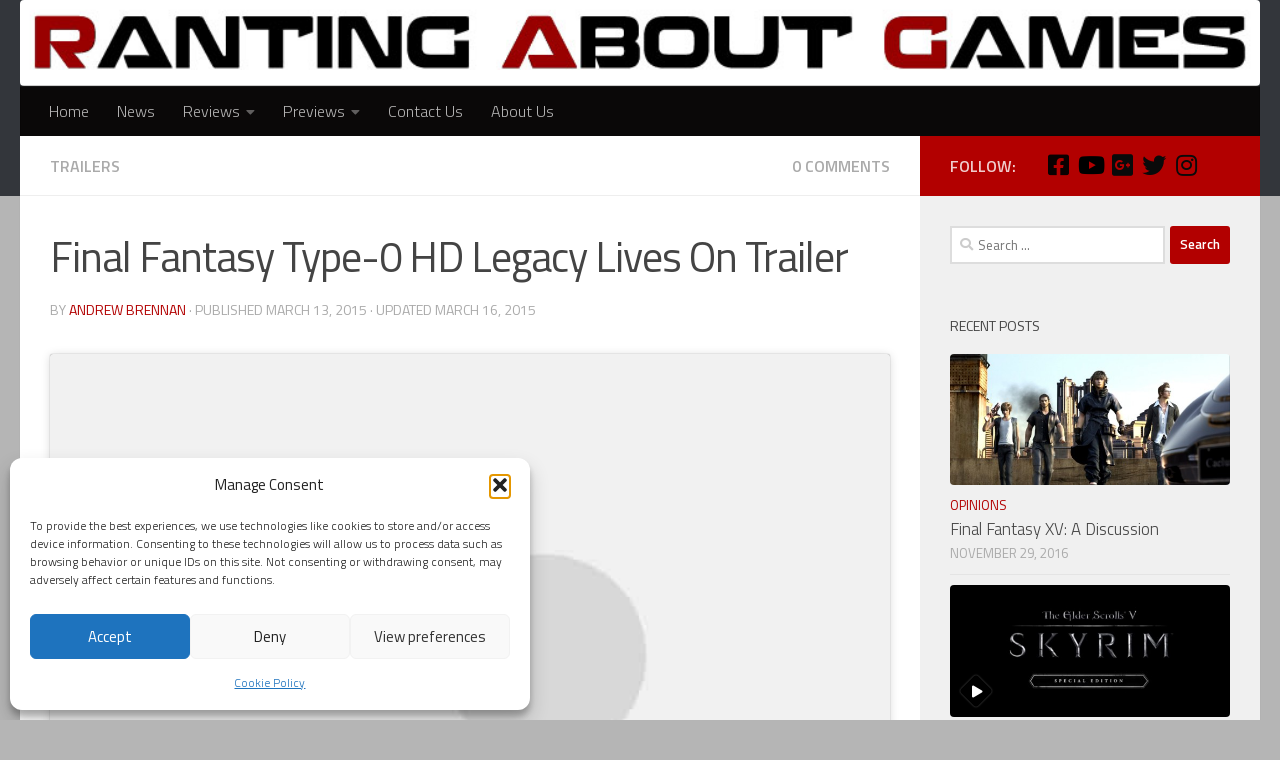

--- FILE ---
content_type: text/html; charset=UTF-8
request_url: http://www.rantingaboutgames.com/blog/2015/03/13/final-fantasy-type-0-hd-legacy-lives-on-trailer/
body_size: 19465
content:
<!DOCTYPE html>
<html class="no-js" lang="en-US" prefix="og: http://ogp.me/ns# article: http://ogp.me/ns/article#">
<head>
  <meta charset="UTF-8">
  <meta name="viewport" content="width=device-width, initial-scale=1.0">
  <link rel="profile" href="https://gmpg.org/xfn/11" />
  <link rel="pingback" href="http://www.rantingaboutgames.com/xmlrpc.php">

  <meta name='robots' content='index, follow, max-image-preview:large, max-snippet:-1, max-video-preview:-1' />
	<style>img:is([sizes="auto" i], [sizes^="auto," i]) { contain-intrinsic-size: 3000px 1500px }</style>
	<script>document.documentElement.className = document.documentElement.className.replace("no-js","js");</script>

	<!-- This site is optimized with the Yoast SEO plugin v26.7 - https://yoast.com/wordpress/plugins/seo/ -->
	<title>Final Fantasy Type-0 HD Legacy Lives On Trailer - Ranting About Games</title>
	<meta name="description" content="Square Enix have released a new trailer for Final Fantasy Type-0 HD, set for release on the 20th of March(17th March in the US) for the PS4 and Xbox One..." />
	<link rel="canonical" href="http://www.rantingaboutgames.com/blog/2015/03/13/final-fantasy-type-0-hd-legacy-lives-on-trailer/" />
	<meta property="og:locale" content="en_US" />
	<meta property="og:type" content="article" />
	<meta property="og:title" content="Final Fantasy Type-0 HD Legacy Lives On Trailer - Ranting About Games" />
	<meta property="og:description" content="Square Enix have released a new trailer for Final Fantasy Type-0 HD, set for release on the 20th of March(17th March in the US) for the PS4 and Xbox One..." />
	<meta property="og:url" content="http://www.rantingaboutgames.com/blog/2015/03/13/final-fantasy-type-0-hd-legacy-lives-on-trailer/" />
	<meta property="og:site_name" content="Ranting About Games" />
	<meta property="article:publisher" content="https://www.facebook.com/RantingAboutGames" />
	<meta property="article:published_time" content="2015-03-13T18:47:12+00:00" />
	<meta property="article:modified_time" content="2015-03-16T02:07:37+00:00" />
	<meta property="og:image" content="http://www.rantingaboutgames.com/wp-content/uploads/2015/03/screenshot03-e1426595568405.jpg" />
	<meta property="og:image:width" content="500" />
	<meta property="og:image:height" content="281" />
	<meta property="og:image:type" content="image/jpeg" />
	<meta name="author" content="Andrew Brennan" />
	<meta name="twitter:label1" content="Written by" />
	<meta name="twitter:data1" content="Andrew Brennan" />
	<meta name="twitter:label2" content="Est. reading time" />
	<meta name="twitter:data2" content="1 minute" />
	<script type="application/ld+json" class="yoast-schema-graph">{"@context":"https://schema.org","@graph":[{"@type":"Article","@id":"http://www.rantingaboutgames.com/blog/2015/03/13/final-fantasy-type-0-hd-legacy-lives-on-trailer/#article","isPartOf":{"@id":"http://www.rantingaboutgames.com/blog/2015/03/13/final-fantasy-type-0-hd-legacy-lives-on-trailer/"},"author":{"name":"Andrew Brennan","@id":"https://www.rantingaboutgames.com/#/schema/person/ea7cf8363763c8044d3a4d8b719a5a9c"},"headline":"Final Fantasy Type-0 HD Legacy Lives On Trailer","datePublished":"2015-03-13T18:47:12+00:00","dateModified":"2015-03-16T02:07:37+00:00","mainEntityOfPage":{"@id":"http://www.rantingaboutgames.com/blog/2015/03/13/final-fantasy-type-0-hd-legacy-lives-on-trailer/"},"wordCount":133,"commentCount":0,"publisher":{"@id":"https://www.rantingaboutgames.com/#organization"},"image":{"@id":"http://www.rantingaboutgames.com/blog/2015/03/13/final-fantasy-type-0-hd-legacy-lives-on-trailer/#primaryimage"},"thumbnailUrl":"http://www.rantingaboutgames.com/wp-content/uploads/2015/03/screenshot03-e1426595568405.jpg","keywords":["Final Fantasy","Final Fantasy Type-0 HD","Final Fantasy XV","PS4","Square Enix","Xbox One"],"articleSection":["Trailers"],"inLanguage":"en-US","potentialAction":[{"@type":"CommentAction","name":"Comment","target":["http://www.rantingaboutgames.com/blog/2015/03/13/final-fantasy-type-0-hd-legacy-lives-on-trailer/#respond"]}]},{"@type":"WebPage","@id":"http://www.rantingaboutgames.com/blog/2015/03/13/final-fantasy-type-0-hd-legacy-lives-on-trailer/","url":"http://www.rantingaboutgames.com/blog/2015/03/13/final-fantasy-type-0-hd-legacy-lives-on-trailer/","name":"Final Fantasy Type-0 HD Legacy Lives On Trailer - Ranting About Games","isPartOf":{"@id":"https://www.rantingaboutgames.com/#website"},"primaryImageOfPage":{"@id":"http://www.rantingaboutgames.com/blog/2015/03/13/final-fantasy-type-0-hd-legacy-lives-on-trailer/#primaryimage"},"image":{"@id":"http://www.rantingaboutgames.com/blog/2015/03/13/final-fantasy-type-0-hd-legacy-lives-on-trailer/#primaryimage"},"thumbnailUrl":"http://www.rantingaboutgames.com/wp-content/uploads/2015/03/screenshot03-e1426595568405.jpg","datePublished":"2015-03-13T18:47:12+00:00","dateModified":"2015-03-16T02:07:37+00:00","description":"Square Enix have released a new trailer for Final Fantasy Type-0 HD, set for release on the 20th of March(17th March in the US) for the PS4 and Xbox One...","breadcrumb":{"@id":"http://www.rantingaboutgames.com/blog/2015/03/13/final-fantasy-type-0-hd-legacy-lives-on-trailer/#breadcrumb"},"inLanguage":"en-US","potentialAction":[{"@type":"ReadAction","target":["http://www.rantingaboutgames.com/blog/2015/03/13/final-fantasy-type-0-hd-legacy-lives-on-trailer/"]}]},{"@type":"ImageObject","inLanguage":"en-US","@id":"http://www.rantingaboutgames.com/blog/2015/03/13/final-fantasy-type-0-hd-legacy-lives-on-trailer/#primaryimage","url":"http://www.rantingaboutgames.com/wp-content/uploads/2015/03/screenshot03-e1426595568405.jpg","contentUrl":"http://www.rantingaboutgames.com/wp-content/uploads/2015/03/screenshot03-e1426595568405.jpg","width":500,"height":281},{"@type":"BreadcrumbList","@id":"http://www.rantingaboutgames.com/blog/2015/03/13/final-fantasy-type-0-hd-legacy-lives-on-trailer/#breadcrumb","itemListElement":[{"@type":"ListItem","position":1,"name":"Home","item":"https://www.rantingaboutgames.com/"},{"@type":"ListItem","position":2,"name":"Final Fantasy Type-0 HD Legacy Lives On Trailer"}]},{"@type":"WebSite","@id":"https://www.rantingaboutgames.com/#website","url":"https://www.rantingaboutgames.com/","name":"Ranting About Games","description":"Hello and welcome to Ranting About Games, a new Irish site dedicated to the latest news and reviews of all things gaming.","publisher":{"@id":"https://www.rantingaboutgames.com/#organization"},"potentialAction":[{"@type":"SearchAction","target":{"@type":"EntryPoint","urlTemplate":"https://www.rantingaboutgames.com/?s={search_term_string}"},"query-input":{"@type":"PropertyValueSpecification","valueRequired":true,"valueName":"search_term_string"}}],"inLanguage":"en-US"},{"@type":"Organization","@id":"https://www.rantingaboutgames.com/#organization","name":"Ranting About Games","url":"https://www.rantingaboutgames.com/","logo":{"@type":"ImageObject","inLanguage":"en-US","@id":"https://www.rantingaboutgames.com/#/schema/logo/image/","url":"http://www.rantingaboutgames.com/wp-content/uploads/2015/03/cropped-RAG_MAIN-_LOGO-21.jpg","contentUrl":"http://www.rantingaboutgames.com/wp-content/uploads/2015/03/cropped-RAG_MAIN-_LOGO-21.jpg","width":1000,"height":69,"caption":"Ranting About Games"},"image":{"@id":"https://www.rantingaboutgames.com/#/schema/logo/image/"},"sameAs":["https://www.facebook.com/RantingAboutGames"]},{"@type":"Person","@id":"https://www.rantingaboutgames.com/#/schema/person/ea7cf8363763c8044d3a4d8b719a5a9c","name":"Andrew Brennan","image":{"@type":"ImageObject","inLanguage":"en-US","@id":"https://www.rantingaboutgames.com/#/schema/person/image/","url":"https://secure.gravatar.com/avatar/5b1522cc626c4b8d9f0c189a009a5d4a430f3b7c0f7fc82b5cba6b6037d8f223?s=96&d=mm&r=g","contentUrl":"https://secure.gravatar.com/avatar/5b1522cc626c4b8d9f0c189a009a5d4a430f3b7c0f7fc82b5cba6b6037d8f223?s=96&d=mm&r=g","caption":"Andrew Brennan"},"description":"Insert witty bio here.","sameAs":["http://www.rantingaboutgames.com/blog/author/adminwp/","https://x.com/AndrewRBrennan"],"url":"http://www.rantingaboutgames.com/blog/author/adminwp/"}]}</script>
	<!-- / Yoast SEO plugin. -->


<link rel="alternate" type="application/rss+xml" title="Ranting About Games &raquo; Feed" href="http://www.rantingaboutgames.com/feed/" />
<link rel="alternate" type="application/rss+xml" title="Ranting About Games &raquo; Comments Feed" href="http://www.rantingaboutgames.com/comments/feed/" />
<link id="hu-user-gfont" href="//fonts.googleapis.com/css?family=Titillium+Web:400,400italic,300italic,300,600&subset=latin,latin-ext" rel="stylesheet" type="text/css"><link rel="alternate" type="application/rss+xml" title="Ranting About Games &raquo; Final Fantasy Type-0 HD Legacy Lives On Trailer Comments Feed" href="http://www.rantingaboutgames.com/blog/2015/03/13/final-fantasy-type-0-hd-legacy-lives-on-trailer/feed/" />
<script>
window._wpemojiSettings = {"baseUrl":"https:\/\/s.w.org\/images\/core\/emoji\/16.0.1\/72x72\/","ext":".png","svgUrl":"https:\/\/s.w.org\/images\/core\/emoji\/16.0.1\/svg\/","svgExt":".svg","source":{"concatemoji":"http:\/\/www.rantingaboutgames.com\/wp-includes\/js\/wp-emoji-release.min.js?ver=6.8.3"}};
/*! This file is auto-generated */
!function(s,n){var o,i,e;function c(e){try{var t={supportTests:e,timestamp:(new Date).valueOf()};sessionStorage.setItem(o,JSON.stringify(t))}catch(e){}}function p(e,t,n){e.clearRect(0,0,e.canvas.width,e.canvas.height),e.fillText(t,0,0);var t=new Uint32Array(e.getImageData(0,0,e.canvas.width,e.canvas.height).data),a=(e.clearRect(0,0,e.canvas.width,e.canvas.height),e.fillText(n,0,0),new Uint32Array(e.getImageData(0,0,e.canvas.width,e.canvas.height).data));return t.every(function(e,t){return e===a[t]})}function u(e,t){e.clearRect(0,0,e.canvas.width,e.canvas.height),e.fillText(t,0,0);for(var n=e.getImageData(16,16,1,1),a=0;a<n.data.length;a++)if(0!==n.data[a])return!1;return!0}function f(e,t,n,a){switch(t){case"flag":return n(e,"\ud83c\udff3\ufe0f\u200d\u26a7\ufe0f","\ud83c\udff3\ufe0f\u200b\u26a7\ufe0f")?!1:!n(e,"\ud83c\udde8\ud83c\uddf6","\ud83c\udde8\u200b\ud83c\uddf6")&&!n(e,"\ud83c\udff4\udb40\udc67\udb40\udc62\udb40\udc65\udb40\udc6e\udb40\udc67\udb40\udc7f","\ud83c\udff4\u200b\udb40\udc67\u200b\udb40\udc62\u200b\udb40\udc65\u200b\udb40\udc6e\u200b\udb40\udc67\u200b\udb40\udc7f");case"emoji":return!a(e,"\ud83e\udedf")}return!1}function g(e,t,n,a){var r="undefined"!=typeof WorkerGlobalScope&&self instanceof WorkerGlobalScope?new OffscreenCanvas(300,150):s.createElement("canvas"),o=r.getContext("2d",{willReadFrequently:!0}),i=(o.textBaseline="top",o.font="600 32px Arial",{});return e.forEach(function(e){i[e]=t(o,e,n,a)}),i}function t(e){var t=s.createElement("script");t.src=e,t.defer=!0,s.head.appendChild(t)}"undefined"!=typeof Promise&&(o="wpEmojiSettingsSupports",i=["flag","emoji"],n.supports={everything:!0,everythingExceptFlag:!0},e=new Promise(function(e){s.addEventListener("DOMContentLoaded",e,{once:!0})}),new Promise(function(t){var n=function(){try{var e=JSON.parse(sessionStorage.getItem(o));if("object"==typeof e&&"number"==typeof e.timestamp&&(new Date).valueOf()<e.timestamp+604800&&"object"==typeof e.supportTests)return e.supportTests}catch(e){}return null}();if(!n){if("undefined"!=typeof Worker&&"undefined"!=typeof OffscreenCanvas&&"undefined"!=typeof URL&&URL.createObjectURL&&"undefined"!=typeof Blob)try{var e="postMessage("+g.toString()+"("+[JSON.stringify(i),f.toString(),p.toString(),u.toString()].join(",")+"));",a=new Blob([e],{type:"text/javascript"}),r=new Worker(URL.createObjectURL(a),{name:"wpTestEmojiSupports"});return void(r.onmessage=function(e){c(n=e.data),r.terminate(),t(n)})}catch(e){}c(n=g(i,f,p,u))}t(n)}).then(function(e){for(var t in e)n.supports[t]=e[t],n.supports.everything=n.supports.everything&&n.supports[t],"flag"!==t&&(n.supports.everythingExceptFlag=n.supports.everythingExceptFlag&&n.supports[t]);n.supports.everythingExceptFlag=n.supports.everythingExceptFlag&&!n.supports.flag,n.DOMReady=!1,n.readyCallback=function(){n.DOMReady=!0}}).then(function(){return e}).then(function(){var e;n.supports.everything||(n.readyCallback(),(e=n.source||{}).concatemoji?t(e.concatemoji):e.wpemoji&&e.twemoji&&(t(e.twemoji),t(e.wpemoji)))}))}((window,document),window._wpemojiSettings);
</script>
<link rel='stylesheet' id='dashicons-css' href='http://www.rantingaboutgames.com/wp-includes/css/dashicons.min.css?ver=6.8.3' media='all' />
<link rel='stylesheet' id='post-views-counter-frontend-css' href='http://www.rantingaboutgames.com/wp-content/plugins/post-views-counter/css/frontend.css?ver=1.7.0' media='all' />
<style id='wp-emoji-styles-inline-css'>

	img.wp-smiley, img.emoji {
		display: inline !important;
		border: none !important;
		box-shadow: none !important;
		height: 1em !important;
		width: 1em !important;
		margin: 0 0.07em !important;
		vertical-align: -0.1em !important;
		background: none !important;
		padding: 0 !important;
	}
</style>
<link rel='stylesheet' id='wp-block-library-css' href='http://www.rantingaboutgames.com/wp-includes/css/dist/block-library/style.min.css?ver=6.8.3' media='all' />
<style id='classic-theme-styles-inline-css'>
/*! This file is auto-generated */
.wp-block-button__link{color:#fff;background-color:#32373c;border-radius:9999px;box-shadow:none;text-decoration:none;padding:calc(.667em + 2px) calc(1.333em + 2px);font-size:1.125em}.wp-block-file__button{background:#32373c;color:#fff;text-decoration:none}
</style>
<style id='global-styles-inline-css'>
:root{--wp--preset--aspect-ratio--square: 1;--wp--preset--aspect-ratio--4-3: 4/3;--wp--preset--aspect-ratio--3-4: 3/4;--wp--preset--aspect-ratio--3-2: 3/2;--wp--preset--aspect-ratio--2-3: 2/3;--wp--preset--aspect-ratio--16-9: 16/9;--wp--preset--aspect-ratio--9-16: 9/16;--wp--preset--color--black: #000000;--wp--preset--color--cyan-bluish-gray: #abb8c3;--wp--preset--color--white: #ffffff;--wp--preset--color--pale-pink: #f78da7;--wp--preset--color--vivid-red: #cf2e2e;--wp--preset--color--luminous-vivid-orange: #ff6900;--wp--preset--color--luminous-vivid-amber: #fcb900;--wp--preset--color--light-green-cyan: #7bdcb5;--wp--preset--color--vivid-green-cyan: #00d084;--wp--preset--color--pale-cyan-blue: #8ed1fc;--wp--preset--color--vivid-cyan-blue: #0693e3;--wp--preset--color--vivid-purple: #9b51e0;--wp--preset--gradient--vivid-cyan-blue-to-vivid-purple: linear-gradient(135deg,rgba(6,147,227,1) 0%,rgb(155,81,224) 100%);--wp--preset--gradient--light-green-cyan-to-vivid-green-cyan: linear-gradient(135deg,rgb(122,220,180) 0%,rgb(0,208,130) 100%);--wp--preset--gradient--luminous-vivid-amber-to-luminous-vivid-orange: linear-gradient(135deg,rgba(252,185,0,1) 0%,rgba(255,105,0,1) 100%);--wp--preset--gradient--luminous-vivid-orange-to-vivid-red: linear-gradient(135deg,rgba(255,105,0,1) 0%,rgb(207,46,46) 100%);--wp--preset--gradient--very-light-gray-to-cyan-bluish-gray: linear-gradient(135deg,rgb(238,238,238) 0%,rgb(169,184,195) 100%);--wp--preset--gradient--cool-to-warm-spectrum: linear-gradient(135deg,rgb(74,234,220) 0%,rgb(151,120,209) 20%,rgb(207,42,186) 40%,rgb(238,44,130) 60%,rgb(251,105,98) 80%,rgb(254,248,76) 100%);--wp--preset--gradient--blush-light-purple: linear-gradient(135deg,rgb(255,206,236) 0%,rgb(152,150,240) 100%);--wp--preset--gradient--blush-bordeaux: linear-gradient(135deg,rgb(254,205,165) 0%,rgb(254,45,45) 50%,rgb(107,0,62) 100%);--wp--preset--gradient--luminous-dusk: linear-gradient(135deg,rgb(255,203,112) 0%,rgb(199,81,192) 50%,rgb(65,88,208) 100%);--wp--preset--gradient--pale-ocean: linear-gradient(135deg,rgb(255,245,203) 0%,rgb(182,227,212) 50%,rgb(51,167,181) 100%);--wp--preset--gradient--electric-grass: linear-gradient(135deg,rgb(202,248,128) 0%,rgb(113,206,126) 100%);--wp--preset--gradient--midnight: linear-gradient(135deg,rgb(2,3,129) 0%,rgb(40,116,252) 100%);--wp--preset--font-size--small: 13px;--wp--preset--font-size--medium: 20px;--wp--preset--font-size--large: 36px;--wp--preset--font-size--x-large: 42px;--wp--preset--spacing--20: 0.44rem;--wp--preset--spacing--30: 0.67rem;--wp--preset--spacing--40: 1rem;--wp--preset--spacing--50: 1.5rem;--wp--preset--spacing--60: 2.25rem;--wp--preset--spacing--70: 3.38rem;--wp--preset--spacing--80: 5.06rem;--wp--preset--shadow--natural: 6px 6px 9px rgba(0, 0, 0, 0.2);--wp--preset--shadow--deep: 12px 12px 50px rgba(0, 0, 0, 0.4);--wp--preset--shadow--sharp: 6px 6px 0px rgba(0, 0, 0, 0.2);--wp--preset--shadow--outlined: 6px 6px 0px -3px rgba(255, 255, 255, 1), 6px 6px rgba(0, 0, 0, 1);--wp--preset--shadow--crisp: 6px 6px 0px rgba(0, 0, 0, 1);}:where(.is-layout-flex){gap: 0.5em;}:where(.is-layout-grid){gap: 0.5em;}body .is-layout-flex{display: flex;}.is-layout-flex{flex-wrap: wrap;align-items: center;}.is-layout-flex > :is(*, div){margin: 0;}body .is-layout-grid{display: grid;}.is-layout-grid > :is(*, div){margin: 0;}:where(.wp-block-columns.is-layout-flex){gap: 2em;}:where(.wp-block-columns.is-layout-grid){gap: 2em;}:where(.wp-block-post-template.is-layout-flex){gap: 1.25em;}:where(.wp-block-post-template.is-layout-grid){gap: 1.25em;}.has-black-color{color: var(--wp--preset--color--black) !important;}.has-cyan-bluish-gray-color{color: var(--wp--preset--color--cyan-bluish-gray) !important;}.has-white-color{color: var(--wp--preset--color--white) !important;}.has-pale-pink-color{color: var(--wp--preset--color--pale-pink) !important;}.has-vivid-red-color{color: var(--wp--preset--color--vivid-red) !important;}.has-luminous-vivid-orange-color{color: var(--wp--preset--color--luminous-vivid-orange) !important;}.has-luminous-vivid-amber-color{color: var(--wp--preset--color--luminous-vivid-amber) !important;}.has-light-green-cyan-color{color: var(--wp--preset--color--light-green-cyan) !important;}.has-vivid-green-cyan-color{color: var(--wp--preset--color--vivid-green-cyan) !important;}.has-pale-cyan-blue-color{color: var(--wp--preset--color--pale-cyan-blue) !important;}.has-vivid-cyan-blue-color{color: var(--wp--preset--color--vivid-cyan-blue) !important;}.has-vivid-purple-color{color: var(--wp--preset--color--vivid-purple) !important;}.has-black-background-color{background-color: var(--wp--preset--color--black) !important;}.has-cyan-bluish-gray-background-color{background-color: var(--wp--preset--color--cyan-bluish-gray) !important;}.has-white-background-color{background-color: var(--wp--preset--color--white) !important;}.has-pale-pink-background-color{background-color: var(--wp--preset--color--pale-pink) !important;}.has-vivid-red-background-color{background-color: var(--wp--preset--color--vivid-red) !important;}.has-luminous-vivid-orange-background-color{background-color: var(--wp--preset--color--luminous-vivid-orange) !important;}.has-luminous-vivid-amber-background-color{background-color: var(--wp--preset--color--luminous-vivid-amber) !important;}.has-light-green-cyan-background-color{background-color: var(--wp--preset--color--light-green-cyan) !important;}.has-vivid-green-cyan-background-color{background-color: var(--wp--preset--color--vivid-green-cyan) !important;}.has-pale-cyan-blue-background-color{background-color: var(--wp--preset--color--pale-cyan-blue) !important;}.has-vivid-cyan-blue-background-color{background-color: var(--wp--preset--color--vivid-cyan-blue) !important;}.has-vivid-purple-background-color{background-color: var(--wp--preset--color--vivid-purple) !important;}.has-black-border-color{border-color: var(--wp--preset--color--black) !important;}.has-cyan-bluish-gray-border-color{border-color: var(--wp--preset--color--cyan-bluish-gray) !important;}.has-white-border-color{border-color: var(--wp--preset--color--white) !important;}.has-pale-pink-border-color{border-color: var(--wp--preset--color--pale-pink) !important;}.has-vivid-red-border-color{border-color: var(--wp--preset--color--vivid-red) !important;}.has-luminous-vivid-orange-border-color{border-color: var(--wp--preset--color--luminous-vivid-orange) !important;}.has-luminous-vivid-amber-border-color{border-color: var(--wp--preset--color--luminous-vivid-amber) !important;}.has-light-green-cyan-border-color{border-color: var(--wp--preset--color--light-green-cyan) !important;}.has-vivid-green-cyan-border-color{border-color: var(--wp--preset--color--vivid-green-cyan) !important;}.has-pale-cyan-blue-border-color{border-color: var(--wp--preset--color--pale-cyan-blue) !important;}.has-vivid-cyan-blue-border-color{border-color: var(--wp--preset--color--vivid-cyan-blue) !important;}.has-vivid-purple-border-color{border-color: var(--wp--preset--color--vivid-purple) !important;}.has-vivid-cyan-blue-to-vivid-purple-gradient-background{background: var(--wp--preset--gradient--vivid-cyan-blue-to-vivid-purple) !important;}.has-light-green-cyan-to-vivid-green-cyan-gradient-background{background: var(--wp--preset--gradient--light-green-cyan-to-vivid-green-cyan) !important;}.has-luminous-vivid-amber-to-luminous-vivid-orange-gradient-background{background: var(--wp--preset--gradient--luminous-vivid-amber-to-luminous-vivid-orange) !important;}.has-luminous-vivid-orange-to-vivid-red-gradient-background{background: var(--wp--preset--gradient--luminous-vivid-orange-to-vivid-red) !important;}.has-very-light-gray-to-cyan-bluish-gray-gradient-background{background: var(--wp--preset--gradient--very-light-gray-to-cyan-bluish-gray) !important;}.has-cool-to-warm-spectrum-gradient-background{background: var(--wp--preset--gradient--cool-to-warm-spectrum) !important;}.has-blush-light-purple-gradient-background{background: var(--wp--preset--gradient--blush-light-purple) !important;}.has-blush-bordeaux-gradient-background{background: var(--wp--preset--gradient--blush-bordeaux) !important;}.has-luminous-dusk-gradient-background{background: var(--wp--preset--gradient--luminous-dusk) !important;}.has-pale-ocean-gradient-background{background: var(--wp--preset--gradient--pale-ocean) !important;}.has-electric-grass-gradient-background{background: var(--wp--preset--gradient--electric-grass) !important;}.has-midnight-gradient-background{background: var(--wp--preset--gradient--midnight) !important;}.has-small-font-size{font-size: var(--wp--preset--font-size--small) !important;}.has-medium-font-size{font-size: var(--wp--preset--font-size--medium) !important;}.has-large-font-size{font-size: var(--wp--preset--font-size--large) !important;}.has-x-large-font-size{font-size: var(--wp--preset--font-size--x-large) !important;}
:where(.wp-block-post-template.is-layout-flex){gap: 1.25em;}:where(.wp-block-post-template.is-layout-grid){gap: 1.25em;}
:where(.wp-block-columns.is-layout-flex){gap: 2em;}:where(.wp-block-columns.is-layout-grid){gap: 2em;}
:root :where(.wp-block-pullquote){font-size: 1.5em;line-height: 1.6;}
</style>
<link rel='stylesheet' id='contact-form-7-css' href='http://www.rantingaboutgames.com/wp-content/plugins/contact-form-7/includes/css/styles.css?ver=6.1.4' media='all' />
<link rel='stylesheet' id='wp-polls-css' href='http://www.rantingaboutgames.com/wp-content/plugins/wp-polls/polls-css.css?ver=2.77.3' media='all' />
<style id='wp-polls-inline-css'>
.wp-polls .pollbar {
	margin: 1px;
	font-size: 6px;
	line-height: 8px;
	height: 8px;
	background-image: url('http://www.rantingaboutgames.com/wp-content/plugins/wp-polls/images/default/pollbg.gif');
	border: 1px solid #c8c8c8;
}

</style>
<link rel='stylesheet' id='wpProQuiz_front_style-css' href='http://www.rantingaboutgames.com/wp-content/plugins/wp-pro-quiz/css/wpProQuiz_front.min.css?ver=0.37' media='all' />
<link rel='stylesheet' id='cmplz-general-css' href='http://www.rantingaboutgames.com/wp-content/plugins/complianz-gdpr/assets/css/cookieblocker.min.css?ver=1766021593' media='all' />
<link rel='stylesheet' id='hueman-main-style-css' href='http://www.rantingaboutgames.com/wp-content/themes/hueman/assets/front/css/main.min.css?ver=3.7.27' media='all' />
<style id='hueman-main-style-inline-css'>
body { font-family:'Titillium Web', Arial, sans-serif;font-size:1.00rem }@media only screen and (min-width: 720px) {
        .nav > li { font-size:1.00rem; }
      }::selection { background-color: #b20000; }
::-moz-selection { background-color: #b20000; }a,a>span.hu-external::after,.themeform label .required,#flexslider-featured .flex-direction-nav .flex-next:hover,#flexslider-featured .flex-direction-nav .flex-prev:hover,.post-hover:hover .post-title a,.post-title a:hover,.sidebar.s1 .post-nav li a:hover i,.content .post-nav li a:hover i,.post-related a:hover,.sidebar.s1 .widget_rss ul li a,#footer .widget_rss ul li a,.sidebar.s1 .widget_calendar a,#footer .widget_calendar a,.sidebar.s1 .alx-tab .tab-item-category a,.sidebar.s1 .alx-posts .post-item-category a,.sidebar.s1 .alx-tab li:hover .tab-item-title a,.sidebar.s1 .alx-tab li:hover .tab-item-comment a,.sidebar.s1 .alx-posts li:hover .post-item-title a,#footer .alx-tab .tab-item-category a,#footer .alx-posts .post-item-category a,#footer .alx-tab li:hover .tab-item-title a,#footer .alx-tab li:hover .tab-item-comment a,#footer .alx-posts li:hover .post-item-title a,.comment-tabs li.active a,.comment-awaiting-moderation,.child-menu a:hover,.child-menu .current_page_item > a,.wp-pagenavi a{ color: #b20000; }input[type="submit"],.themeform button[type="submit"],.sidebar.s1 .sidebar-top,.sidebar.s1 .sidebar-toggle,#flexslider-featured .flex-control-nav li a.flex-active,.post-tags a:hover,.sidebar.s1 .widget_calendar caption,#footer .widget_calendar caption,.author-bio .bio-avatar:after,.commentlist li.bypostauthor > .comment-body:after,.commentlist li.comment-author-admin > .comment-body:after{ background-color: #b20000; }.post-format .format-container { border-color: #b20000; }.sidebar.s1 .alx-tabs-nav li.active a,#footer .alx-tabs-nav li.active a,.comment-tabs li.active a,.wp-pagenavi a:hover,.wp-pagenavi a:active,.wp-pagenavi span.current{ border-bottom-color: #b20000!important; }.sidebar.s2 .post-nav li a:hover i,
.sidebar.s2 .widget_rss ul li a,
.sidebar.s2 .widget_calendar a,
.sidebar.s2 .alx-tab .tab-item-category a,
.sidebar.s2 .alx-posts .post-item-category a,
.sidebar.s2 .alx-tab li:hover .tab-item-title a,
.sidebar.s2 .alx-tab li:hover .tab-item-comment a,
.sidebar.s2 .alx-posts li:hover .post-item-title a { color: #b20000; }
.sidebar.s2 .sidebar-top,.sidebar.s2 .sidebar-toggle,.post-comments,.jp-play-bar,.jp-volume-bar-value,.sidebar.s2 .widget_calendar caption{ background-color: #b20000; }.sidebar.s2 .alx-tabs-nav li.active a { border-bottom-color: #b20000; }
.post-comments::before { border-right-color: #b20000; }
      .search-expand,
              #nav-topbar.nav-container { background-color: #26272b}@media only screen and (min-width: 720px) {
                #nav-topbar .nav ul { background-color: #26272b; }
              }.is-scrolled #header .nav-container.desktop-sticky,
              .is-scrolled #header .search-expand { background-color: #26272b; background-color: rgba(38,39,43,0.90) }.is-scrolled .topbar-transparent #nav-topbar.desktop-sticky .nav ul { background-color: #26272b; background-color: rgba(38,39,43,0.95) }#header { background-color: #33363b; }
@media only screen and (min-width: 720px) {
  #nav-header .nav ul { background-color: #33363b; }
}
        .is-scrolled #header #nav-mobile { background-color: #454e5c; background-color: rgba(69,78,92,0.90) }#nav-header.nav-container, #main-header-search .search-expand { background-color: #0a0808; }
@media only screen and (min-width: 720px) {
  #nav-header .nav ul { background-color: #0a0808; }
}
        img { -webkit-border-radius: 4px; border-radius: 4px; }body { background-color: #b5b5b5; }
</style>
<link rel='stylesheet' id='hueman-font-awesome-css' href='http://www.rantingaboutgames.com/wp-content/themes/hueman/assets/front/css/font-awesome.min.css?ver=3.7.27' media='all' />
<link rel='stylesheet' id='arpw-style-css' href='http://www.rantingaboutgames.com/wp-content/plugins/advanced-random-posts-widget/assets/css/arpw-frontend.css?ver=6.8.3' media='all' />
<script src="http://www.rantingaboutgames.com/wp-includes/js/jquery/jquery.min.js?ver=3.7.1" id="jquery-core-js"></script>
<script src="http://www.rantingaboutgames.com/wp-includes/js/jquery/jquery-migrate.min.js?ver=3.4.1" id="jquery-migrate-js"></script>
<link rel="https://api.w.org/" href="http://www.rantingaboutgames.com/wp-json/" /><link rel="alternate" title="JSON" type="application/json" href="http://www.rantingaboutgames.com/wp-json/wp/v2/posts/137" /><link rel="EditURI" type="application/rsd+xml" title="RSD" href="http://www.rantingaboutgames.com/xmlrpc.php?rsd" />
<meta name="generator" content="WordPress 6.8.3" />
<link rel='shortlink' href='http://www.rantingaboutgames.com/?p=137' />
<link rel="alternate" title="oEmbed (JSON)" type="application/json+oembed" href="http://www.rantingaboutgames.com/wp-json/oembed/1.0/embed?url=http%3A%2F%2Fwww.rantingaboutgames.com%2Fblog%2F2015%2F03%2F13%2Ffinal-fantasy-type-0-hd-legacy-lives-on-trailer%2F" />
<link rel="alternate" title="oEmbed (XML)" type="text/xml+oembed" href="http://www.rantingaboutgames.com/wp-json/oembed/1.0/embed?url=http%3A%2F%2Fwww.rantingaboutgames.com%2Fblog%2F2015%2F03%2F13%2Ffinal-fantasy-type-0-hd-legacy-lives-on-trailer%2F&#038;format=xml" />
<meta property="og:title" name="og:title" content="Final Fantasy Type-0 HD Legacy Lives On Trailer" />
<meta property="og:type" name="og:type" content="article" />
<meta property="og:image" name="og:image" content="http://www.rantingaboutgames.com/wp-content/uploads/2015/03/screenshot03-1024x576.jpg" />
<meta property="og:url" name="og:url" content="http://www.rantingaboutgames.com/blog/2015/03/13/final-fantasy-type-0-hd-legacy-lives-on-trailer/" />
<meta property="og:description" name="og:description" content="https://youtu.be/Yrj7FE6Ffbg Square Enix have released a new trailer for Final Fantasy Type-0 HD, set for release on the 20th of March(17th March in the US) for the PlayStation 4 and Xbox One. Final Fantasy&#046;&#046;&#046;" />
<meta property="og:locale" name="og:locale" content="en_US" />
<meta property="og:site_name" name="og:site_name" content="Ranting About Games" />
<meta property="twitter:card" name="twitter:card" content="summary_large_image" />
<meta property="twitter:creator" name="twitter:creator" content="@AndrewRBrennan" />
<meta property="article:tag" name="article:tag" content="Final Fantasy" />
<meta property="article:tag" name="article:tag" content="Final Fantasy Type-0 HD" />
<meta property="article:tag" name="article:tag" content="Final Fantasy XV" />
<meta property="article:tag" name="article:tag" content="PS4" />
<meta property="article:tag" name="article:tag" content="Square Enix" />
<meta property="article:tag" name="article:tag" content="Xbox One" />
<meta property="article:section" name="article:section" content="Trailers" />
<meta property="article:published_time" name="article:published_time" content="2015-03-13T18:47:12+00:00" />
<meta property="article:modified_time" name="article:modified_time" content="2015-03-16T02:07:37+00:00" />
<meta property="article:author" name="article:author" content="http://www.rantingaboutgames.com/blog/author/adminwp/" />

<!-- StarBox - the Author Box for Humans 3.5.4, visit: https://wordpress.org/plugins/starbox/ -->
<!-- /StarBox - the Author Box for Humans -->

<link rel='stylesheet' id='24a88126af-css' href='http://www.rantingaboutgames.com/wp-content/plugins/starbox/themes/business/css/frontend.min.css?ver=3.5.4' media='all' />
<script src="http://www.rantingaboutgames.com/wp-content/plugins/starbox/themes/business/js/frontend.min.js?ver=3.5.4" id="eeac569c02-js"></script>
<link rel='stylesheet' id='b356ec9b11-css' href='http://www.rantingaboutgames.com/wp-content/plugins/starbox/themes/admin/css/hidedefault.min.css?ver=3.5.4' media='all' />
			<style>.cmplz-hidden {
					display: none !important;
				}</style>    <link rel="preload" as="font" type="font/woff2" href="http://www.rantingaboutgames.com/wp-content/themes/hueman/assets/front/webfonts/fa-brands-400.woff2?v=5.15.2" crossorigin="anonymous"/>
    <link rel="preload" as="font" type="font/woff2" href="http://www.rantingaboutgames.com/wp-content/themes/hueman/assets/front/webfonts/fa-regular-400.woff2?v=5.15.2" crossorigin="anonymous"/>
    <link rel="preload" as="font" type="font/woff2" href="http://www.rantingaboutgames.com/wp-content/themes/hueman/assets/front/webfonts/fa-solid-900.woff2?v=5.15.2" crossorigin="anonymous"/>
  <!--[if lt IE 9]>
<script src="http://www.rantingaboutgames.com/wp-content/themes/hueman/assets/front/js/ie/html5shiv-printshiv.min.js"></script>
<script src="http://www.rantingaboutgames.com/wp-content/themes/hueman/assets/front/js/ie/selectivizr.js"></script>
<![endif]-->
<meta name="twitter:widgets:csp" content="on"><meta name="twitter:widgets:link-color" content="#000000"><meta name="twitter:widgets:border-color" content="#000000"><meta name="twitter:partner" content="tfwp">
<meta name="twitter:card" content="summary"><meta name="twitter:title" content="Final Fantasy Type-0 HD Legacy Lives On Trailer"><meta name="twitter:description" content="Square Enix have released a new trailer for Final Fantasy Type-0 HD, set for release on the 20th of March(17th March in the US) for the PlayStation 4 and Xbox One. Final Fantasy Type-0&hellip;"><meta name="twitter:image" content="http://www.rantingaboutgames.com/wp-content/uploads/2015/03/screenshot03-e1426595568405.jpg"><meta name="twitter:creator" content="@AndrewRBrennan">
</head>

<body data-cmplz=1 class="wp-singular post-template-default single single-post postid-137 single-format-video wp-custom-logo wp-embed-responsive wp-theme-hueman do-etfw col-2cl full-width header-desktop-sticky header-mobile-sticky hueman-3-7-27 chrome">
<div id="wrapper">
  <a class="screen-reader-text skip-link" href="#content">Skip to content</a>
  
  <header id="header" class="top-menu-mobile-on one-mobile-menu top_menu header-ads-desktop  topbar-transparent has-header-img">
        <nav class="nav-container group mobile-menu mobile-sticky no-menu-assigned" id="nav-mobile" data-menu-id="header-1">
  <div class="mobile-title-logo-in-header"><p class="site-title">                  <a class="custom-logo-link" href="http://www.rantingaboutgames.com/" rel="home" title="Ranting About Games | Home page"><img src="http://www.rantingaboutgames.com/wp-content/uploads/2015/03/cropped-RAG_MAIN-_LOGO-21.jpg" alt="Ranting About Games" width="1000" height="69"/></a>                </p></div>
        
                    <!-- <div class="ham__navbar-toggler collapsed" aria-expanded="false">
          <div class="ham__navbar-span-wrapper">
            <span class="ham-toggler-menu__span"></span>
          </div>
        </div> -->
        <button class="ham__navbar-toggler-two collapsed" title="Menu" aria-expanded="false">
          <span class="ham__navbar-span-wrapper">
            <span class="line line-1"></span>
            <span class="line line-2"></span>
            <span class="line line-3"></span>
          </span>
        </button>
            
      <div class="nav-text"></div>
      <div class="nav-wrap container">
                  <ul class="nav container-inner group mobile-search">
                            <li>
                  <form role="search" method="get" class="search-form" action="http://www.rantingaboutgames.com/">
				<label>
					<span class="screen-reader-text">Search for:</span>
					<input type="search" class="search-field" placeholder="Search &hellip;" value="" name="s" />
				</label>
				<input type="submit" class="search-submit" value="Search" />
			</form>                </li>
                      </ul>
                <ul id="menu-menu-2" class="nav container-inner group"><li id="menu-item-40" class="menu-item menu-item-type-custom menu-item-object-custom menu-item-home menu-item-40"><a href="http://www.rantingaboutgames.com">Home</a></li>
<li id="menu-item-71" class="menu-item menu-item-type-taxonomy menu-item-object-category menu-item-71"><a href="http://www.rantingaboutgames.com/blog/category/news/">News</a></li>
<li id="menu-item-42" class="menu-item menu-item-type-taxonomy menu-item-object-category menu-item-has-children menu-item-42"><a href="http://www.rantingaboutgames.com/blog/category/reviews/">Reviews</a>
<ul class="sub-menu">
	<li id="menu-item-262" class="menu-item menu-item-type-taxonomy menu-item-object-category menu-item-262"><a href="http://www.rantingaboutgames.com/blog/category/reviews/">Reviews</a></li>
	<li id="menu-item-43" class="menu-item menu-item-type-taxonomy menu-item-object-category menu-item-43"><a href="http://www.rantingaboutgames.com/blog/category/reviews/retro-rant/">Retro Rant</a></li>
	<li id="menu-item-381" class="menu-item menu-item-type-taxonomy menu-item-object-category menu-item-381"><a href="http://www.rantingaboutgames.com/blog/category/ps-monthly-pick/">PS+ Monthly Pick</a></li>
	<li id="menu-item-1301" class="menu-item menu-item-type-taxonomy menu-item-object-category menu-item-1301"><a href="http://www.rantingaboutgames.com/blog/category/reviews/top-10/">Top 10</a></li>
</ul>
</li>
<li id="menu-item-41" class="menu-item menu-item-type-taxonomy menu-item-object-category menu-item-has-children menu-item-41"><a href="http://www.rantingaboutgames.com/blog/category/previews/">Previews</a>
<ul class="sub-menu">
	<li id="menu-item-263" class="menu-item menu-item-type-taxonomy menu-item-object-category menu-item-263"><a href="http://www.rantingaboutgames.com/blog/category/previews/">Previews</a></li>
	<li id="menu-item-106" class="menu-item menu-item-type-taxonomy menu-item-object-category current-post-ancestor current-menu-parent current-post-parent menu-item-106"><a href="http://www.rantingaboutgames.com/blog/category/trailers/">Trailers</a></li>
</ul>
</li>
<li id="menu-item-237" class="menu-item menu-item-type-post_type menu-item-object-page menu-item-237"><a href="http://www.rantingaboutgames.com/contact-us/">Contact Us</a></li>
<li id="menu-item-39" class="menu-item menu-item-type-post_type menu-item-object-page menu-item-39"><a href="http://www.rantingaboutgames.com/about-us/">About Us</a></li>
</ul>      </div>
</nav><!--/#nav-topbar-->  
  
  <div class="container group">
        <div class="container-inner">

                <div id="header-image-wrap">
              <div class="group hu-pad central-header-zone">
                                                  </div>

              <a href="http://www.rantingaboutgames.com/" rel="home"><img src="http://www.rantingaboutgames.com/wp-content/uploads/2015/03/RAG_MAIN-_LOGO-21.jpg" width="1380" height="280" alt="" class="new-site-image" decoding="async" fetchpriority="high" /></a>          </div>
      
                <nav class="nav-container group desktop-menu " id="nav-header" data-menu-id="header-2">
    <div class="nav-text"><!-- put your mobile menu text here --></div>

  <div class="nav-wrap container">
        <ul id="menu-menu-3" class="nav container-inner group"><li class="menu-item menu-item-type-custom menu-item-object-custom menu-item-home menu-item-40"><a href="http://www.rantingaboutgames.com">Home</a></li>
<li class="menu-item menu-item-type-taxonomy menu-item-object-category menu-item-71"><a href="http://www.rantingaboutgames.com/blog/category/news/">News</a></li>
<li class="menu-item menu-item-type-taxonomy menu-item-object-category menu-item-has-children menu-item-42"><a href="http://www.rantingaboutgames.com/blog/category/reviews/">Reviews</a>
<ul class="sub-menu">
	<li class="menu-item menu-item-type-taxonomy menu-item-object-category menu-item-262"><a href="http://www.rantingaboutgames.com/blog/category/reviews/">Reviews</a></li>
	<li class="menu-item menu-item-type-taxonomy menu-item-object-category menu-item-43"><a href="http://www.rantingaboutgames.com/blog/category/reviews/retro-rant/">Retro Rant</a></li>
	<li class="menu-item menu-item-type-taxonomy menu-item-object-category menu-item-381"><a href="http://www.rantingaboutgames.com/blog/category/ps-monthly-pick/">PS+ Monthly Pick</a></li>
	<li class="menu-item menu-item-type-taxonomy menu-item-object-category menu-item-1301"><a href="http://www.rantingaboutgames.com/blog/category/reviews/top-10/">Top 10</a></li>
</ul>
</li>
<li class="menu-item menu-item-type-taxonomy menu-item-object-category menu-item-has-children menu-item-41"><a href="http://www.rantingaboutgames.com/blog/category/previews/">Previews</a>
<ul class="sub-menu">
	<li class="menu-item menu-item-type-taxonomy menu-item-object-category menu-item-263"><a href="http://www.rantingaboutgames.com/blog/category/previews/">Previews</a></li>
	<li class="menu-item menu-item-type-taxonomy menu-item-object-category current-post-ancestor current-menu-parent current-post-parent menu-item-106"><a href="http://www.rantingaboutgames.com/blog/category/trailers/">Trailers</a></li>
</ul>
</li>
<li class="menu-item menu-item-type-post_type menu-item-object-page menu-item-237"><a href="http://www.rantingaboutgames.com/contact-us/">Contact Us</a></li>
<li class="menu-item menu-item-type-post_type menu-item-object-page menu-item-39"><a href="http://www.rantingaboutgames.com/about-us/">About Us</a></li>
</ul>  </div>
</nav><!--/#nav-header-->      
    </div><!--/.container-inner-->
      </div><!--/.container-->

</header><!--/#header-->
  
  <div class="container" id="page">
    <div class="container-inner">
            <div class="main">
        <div class="main-inner group">
          
              <main class="content" id="content">
              <div class="page-title hu-pad group">
          	    		<ul class="meta-single group">
    			<li class="category"><a href="http://www.rantingaboutgames.com/blog/category/trailers/" rel="category tag">Trailers</a></li>
    			    			<li class="comments"><a href="http://www.rantingaboutgames.com/blog/2015/03/13/final-fantasy-type-0-hd-legacy-lives-on-trailer/#respond"><i class="far fa-comments"></i><span class="dsq-postid" data-dsqidentifier="137 http://www.rantingaboutgames.com/?p=137">0</span></a></li>
    			    		</ul>
            
    </div><!--/.page-title-->
          <div class="hu-pad group">
              <article class="post-137 post type-post status-publish format-video has-post-thumbnail hentry category-trailers tag-final-fantasy tag-final-fantasy-type-0-hd tag-final-fantasy-xv tag-ps4 tag-square-enix tag-xbox-one post_format-post-format-video">
    <div class="post-inner group">

      <h1 class="post-title entry-title">Final Fantasy Type-0 HD Legacy Lives On Trailer</h1>
  <p class="post-byline">
       by     <span class="vcard author">
       <span class="fn"><a href="http://www.rantingaboutgames.com/blog/author/adminwp/" title="Posts by Andrew Brennan" rel="author">Andrew Brennan</a></span>
     </span>
     &middot;
                            
                                Published <time class="published" datetime="2015-03-13T18:47:12+00:00">March 13, 2015</time>
                &middot; Updated <time class="updated" datetime="2015-03-16T02:07:37+00:00">March 16, 2015</time>
                      </p>

      



  	 <div class="post-format">
          </div>



                          
      <div class="clear"></div>

      <div class="entry themeform">
        <div class="entry-inner">
          <div class="video-container"><iframe data-placeholder-image="http://www.rantingaboutgames.com/wp-content/plugins/complianz-gdpr/assets/images/placeholders/default-minimal.jpg" data-category="marketing" data-service="youtube" class="cmplz-placeholder-element cmplz-iframe cmplz-iframe-styles cmplz-video " data-cmplz-target="src" data-src-cmplz="https://www.youtube.com/embed/Yrj7FE6Ffbg?feature=oembed&#038;wmode=opaque" title="FINAL FANTASY TYPE-0™ HD – The Legacy Lives On Trailer" width="500" height="281"  src="about:blank"  frameborder="0" allow="accelerometer; autoplay; clipboard-write; encrypted-media; gyroscope; picture-in-picture; web-share" referrerpolicy="strict-origin-when-cross-origin" allowfullscreen></iframe></div>
<hr />
<p>Square Enix have released a new trailer for Final Fantasy Type-0 HD, set for release on the 20th of March(17th March in the US) for the PlayStation 4 and Xbox One. Final Fantasy Type-0 HD is a remaster of a PSP title of the same name that was released exclusively in Japan in 2011</p>
<p>This latest trailer delves into the mythology of the Type-0 world. It highlights the elements that you&#8217;ll find most familiar in the series, including characters and enemies you&#8217;ve come to expect from a Final Fantasy title. First print copies of the game will also include a playable demo of Final Fantasy XV, a title long awaited since it&#8217;s announcement as Final Fantasy Versus XIII in may 2006.</p>

                         <div class="abh_box abh_box_down abh_box_business"><ul class="abh_tabs"> <li class="abh_about abh_active"><a href="#abh_about">Author</a></li> <li class="abh_posts"><a href="#abh_posts">Recent Posts</a></li></ul><div class="abh_tab_content"><section class="vcard author abh_about_tab abh_tab" itemscope itemprop="author" itemtype="https://schema.org/Person" style="display:block"><div class="abh_image" itemscope itemtype="https://schema.org/ImageObject"><a href = "http://www.rantingaboutgames.com/blog/author/adminwp/" class="url" target = "_blank" title = "Andrew Brennan" rel="nofollow" > <img decoding="async" src="http://www.rantingaboutgames.com/wp-content/uploads/gravatar/img_20150326_160411~2.jpg" class="photo" width="250" alt="Andrew Brennan" /></a > </div><div class="abh_social"> <div style="clear: both; font-size:12px; font-weight:normal; width: 85px; margin: 0 0 2px auto; line-height: 20px;">Follow me</div><a itemprop="sameAs" href="https://twitter.com/@AndrewRBrennan" title="Twitter" class="abh_twitter" target="_blank" rel="nofollow"></a></div><div class="abh_text"><div class="abh_name fn name" itemprop="name" ><a href="http://www.rantingaboutgames.com/blog/author/adminwp/" class="url" target="_blank" rel="nofollow">Andrew Brennan</a></div><div class="abh_job" ></div><div class="description note abh_description" itemprop="description" >Insert witty bio here.</div></div> </section><section class="abh_posts_tab abh_tab" ><div class="abh_image"><a href="http://www.rantingaboutgames.com/blog/author/adminwp/" class="url" target="_blank" title="Andrew Brennan" rel="nofollow"><img decoding="async" src="http://www.rantingaboutgames.com/wp-content/uploads/gravatar/img_20150326_160411~2.jpg" class="photo" width="250" alt="Andrew Brennan" /></a></div><div class="abh_social"> <div style="clear: both; font-size:12px; font-weight:normal; width: 85px; margin: 0 0 2px auto; line-height: 20px;">Follow me</div><ahref="https://twitter.com/@AndrewRBrennan" title="Twitter" class="abh_twitter" target="_blank" rel="nofollow"></a></div><div class="abh_text"><div class="abh_name" >Latest posts by Andrew Brennan <span class="abh_allposts">(<a href="http://www.rantingaboutgames.com/blog/author/adminwp/">see all</a>)</span></div><div class="abh_description note" ><ul>				<li>					<a href="http://www.rantingaboutgames.com/blog/2016/11/29/final-fantasy-xv-discussion/">Final Fantasy XV: A Discussion</a><span> - November 29, 2016</span>				</li>				<li>					<a href="http://www.rantingaboutgames.com/blog/2016/06/13/the-elder-scrolls-skyrim-special-edition-coming-to-ps4-xbox-one/">The Elder Scrolls Skyrim Special Edition Coming to PS4 &#038; Xbox One</a><span> - June 13, 2016</span>				</li>				<li>					<a href="http://www.rantingaboutgames.com/blog/2016/06/13/quake-champions-announced/">Quake Champions Announced</a><span> - June 13, 2016</span>				</li></ul></div></div> </section></div> </div>          <nav class="pagination group">
                      </nav><!--/.pagination-->
        </div>

        
        <div class="clear"></div>
      </div><!--/.entry-->

    </div><!--/.post-inner-->
  </article><!--/.post-->

<div class="clear"></div>

<p class="post-tags"><span>Tags:</span> <a href="http://www.rantingaboutgames.com/blog/tag/final-fantasy/" rel="tag">Final Fantasy</a><a href="http://www.rantingaboutgames.com/blog/tag/final-fantasy-type-0-hd/" rel="tag">Final Fantasy Type-0 HD</a><a href="http://www.rantingaboutgames.com/blog/tag/final-fantasy-xv/" rel="tag">Final Fantasy XV</a><a href="http://www.rantingaboutgames.com/blog/tag/ps4/" rel="tag">PS4</a><a href="http://www.rantingaboutgames.com/blog/tag/square-enix/" rel="tag">Square Enix</a><a href="http://www.rantingaboutgames.com/blog/tag/xbox-one/" rel="tag">Xbox One</a></p>



<h4 class="heading">
	<i class="far fa-hand-point-right"></i>You may also like...</h4>

<ul class="related-posts group">
  		<li class="related post-hover">
		<article class="post-899 post type-post status-publish format-standard has-post-thumbnail hentry category-news tag-bethesda tag-fallout tag-fallout-4 tag-pc tag-ps3 tag-ps4 tag-steam tag-xbox-360 tag-xbox-one">

			<div class="post-thumbnail">
				<a href="http://www.rantingaboutgames.com/blog/2015/06/02/bethesda-launch-fallout-teaser-site/" class="hu-rel-post-thumb">
					<img width="520" height="245" src="http://www.rantingaboutgames.com/wp-content/uploads/2015/06/fallout-teaser-520x245.jpg" class="attachment-thumb-medium size-thumb-medium wp-post-image" alt="Fallout teaser image" decoding="async" loading="lazy" />																			</a>
									<a class="post-comments" href="http://www.rantingaboutgames.com/blog/2015/06/02/bethesda-launch-fallout-teaser-site/#respond"><i class="far fa-comments"></i><span class="dsq-postid" data-dsqidentifier="899 http://www.rantingaboutgames.com/?p=899">0</span></a>
							</div><!--/.post-thumbnail-->

			<div class="related-inner">

				<h4 class="post-title entry-title">
					<a href="http://www.rantingaboutgames.com/blog/2015/06/02/bethesda-launch-fallout-teaser-site/" rel="bookmark">Bethesda Launch Fallout Teaser Site</a>
				</h4><!--/.post-title-->

				<div class="post-meta group">
					<p class="post-date">
  <time class="published updated" datetime="2015-06-02 16:29:12">June 2, 2015</time>
</p>

  <p class="post-byline" style="display:none">&nbsp;by    <span class="vcard author">
      <span class="fn"><a href="http://www.rantingaboutgames.com/blog/author/adminwp/" title="Posts by Andrew Brennan" rel="author">Andrew Brennan</a></span>
    </span> &middot; Published <span class="published">June 2, 2015</span>
      </p>
				</div><!--/.post-meta-->

			</div><!--/.related-inner-->

		</article>
	</li><!--/.related-->
		<li class="related post-hover">
		<article class="post-439 post type-post status-publish format-video has-post-thumbnail hentry category-news category-trailers tag-assassins-creed tag-pc tag-ps4 tag-ubisoft tag-xbox-one post_format-post-format-video">

			<div class="post-thumbnail">
				<a href="http://www.rantingaboutgames.com/blog/2015/04/01/assassins-creed-chronicles-gets-expanded/" class="hu-rel-post-thumb">
					<img width="520" height="245" src="http://www.rantingaboutgames.com/wp-content/uploads/2015/04/ACCScreenshot-520x245.jpg" class="attachment-thumb-medium size-thumb-medium wp-post-image" alt="Assassin&#039;s Creed Chronicles China Screenshot" decoding="async" loading="lazy" />					<span class="thumb-icon small"><i class="fas fa-play"></i></span>														</a>
									<a class="post-comments" href="http://www.rantingaboutgames.com/blog/2015/04/01/assassins-creed-chronicles-gets-expanded/#respond"><i class="far fa-comments"></i><span class="dsq-postid" data-dsqidentifier="439 http://www.rantingaboutgames.com/?p=439">0</span></a>
							</div><!--/.post-thumbnail-->

			<div class="related-inner">

				<h4 class="post-title entry-title">
					<a href="http://www.rantingaboutgames.com/blog/2015/04/01/assassins-creed-chronicles-gets-expanded/" rel="bookmark">Assassin&#8217;s Creed Chronicles Gets Expanded</a>
				</h4><!--/.post-title-->

				<div class="post-meta group">
					<p class="post-date">
  <time class="published updated" datetime="2015-04-01 19:46:05">April 1, 2015</time>
</p>

  <p class="post-byline" style="display:none">&nbsp;by    <span class="vcard author">
      <span class="fn"><a href="http://www.rantingaboutgames.com/blog/author/adminwp/" title="Posts by Andrew Brennan" rel="author">Andrew Brennan</a></span>
    </span> &middot; Published <span class="published">April 1, 2015</span>
      </p>
				</div><!--/.post-meta-->

			</div><!--/.related-inner-->

		</article>
	</li><!--/.related-->
		<li class="related post-hover">
		<article class="post-1725 post type-post status-publish format-video has-post-thumbnail hentry category-trailers tag-action-rpg tag-guerrilla-games tag-horizon-zero-dawn tag-killzone tag-pgw tag-ps4 tag-rpg post_format-post-format-video">

			<div class="post-thumbnail">
				<a href="http://www.rantingaboutgames.com/blog/2015/10/27/new-horizon-zero-dawn-footage/" class="hu-rel-post-thumb">
					<img width="520" height="245" src="http://www.rantingaboutgames.com/wp-content/uploads/2015/10/horizon-zero-dawn-screen-01-us-15jun15-520x245.jpg" class="attachment-thumb-medium size-thumb-medium wp-post-image" alt="Horizon Zero Dawn Image" decoding="async" loading="lazy" />					<span class="thumb-icon small"><i class="fas fa-play"></i></span>														</a>
									<a class="post-comments" href="http://www.rantingaboutgames.com/blog/2015/10/27/new-horizon-zero-dawn-footage/#respond"><i class="far fa-comments"></i><span class="dsq-postid" data-dsqidentifier="1725 http://www.rantingaboutgames.com/?p=1725">0</span></a>
							</div><!--/.post-thumbnail-->

			<div class="related-inner">

				<h4 class="post-title entry-title">
					<a href="http://www.rantingaboutgames.com/blog/2015/10/27/new-horizon-zero-dawn-footage/" rel="bookmark">New Horizon Zero Dawn Footage</a>
				</h4><!--/.post-title-->

				<div class="post-meta group">
					<p class="post-date">
  <time class="published updated" datetime="2015-10-27 22:32:00">October 27, 2015</time>
</p>

  <p class="post-byline" style="display:none">&nbsp;by    <span class="vcard author">
      <span class="fn"><a href="http://www.rantingaboutgames.com/blog/author/adminwp/" title="Posts by Andrew Brennan" rel="author">Andrew Brennan</a></span>
    </span> &middot; Published <span class="published">October 27, 2015</span>
      </p>
				</div><!--/.post-meta-->

			</div><!--/.related-inner-->

		</article>
	</li><!--/.related-->
		  
</ul><!--/.post-related-->



<div id="disqus_thread"></div>
          </div><!--/.hu-pad-->
            </main><!--/.content-->
          

	<div class="sidebar s1 collapsed" data-position="right" data-layout="col-2cl" data-sb-id="s1">

		<button class="sidebar-toggle" title="Expand Sidebar"><i class="fas sidebar-toggle-arrows"></i></button>

		<div class="sidebar-content">

			           			<div class="sidebar-top group">
                        <p>Follow:</p>                    <ul class="social-links"><li><a rel="nofollow noopener noreferrer" class="social-tooltip"  title="Facebook" aria-label="Facebook" href="http://facebook.com/rantingaboutgames" target="_blank"  style="color:#0a0101"><i class="fab fa-facebook-square"></i></a></li><li><a rel="nofollow noopener noreferrer" class="social-tooltip"  title="Youtube" aria-label="Youtube" href="https://www.youtube.com/channel/UCeBMt5XEG5K4d2aClIeb9lQ" target="_blank"  style="color:#000000"><i class="fab fa-youtube"></i></a></li><li><a rel="nofollow noopener noreferrer" class="social-tooltip"  title="Google Plus" aria-label="Google Plus" href="https://plus.google.com/110624194103767009079" target="_blank"  style="color:#0a0a0a"><i class="fab fa-google-plus-square"></i></a></li><li><a rel="nofollow noopener noreferrer" class="social-tooltip"  title="Twitter" aria-label="Twitter" href="https://twitter.com/RantingAGames" target="_blank"  style="color:#0a0a0a"><i class="fab fa-twitter"></i></a></li><li><a rel="nofollow noopener noreferrer" class="social-tooltip"  title="Instagram" aria-label="Instagram" href="http://www.instagram.com/rantingaboutgames" target="_blank"  style="color:#0a0a0a"><i class="fab fa-instagram"></i></a></li><li><a rel="nofollow" class="social-tooltip"  title="" aria-label="" href="http://"   style="color:"><i class="fab fa-"></i></a></li></ul>  			</div>
			
			
			
			<div id="search-2" class="widget widget_search"><form role="search" method="get" class="search-form" action="http://www.rantingaboutgames.com/">
				<label>
					<span class="screen-reader-text">Search for:</span>
					<input type="search" class="search-field" placeholder="Search &hellip;" value="" name="s" />
				</label>
				<input type="submit" class="search-submit" value="Search" />
			</form></div><div id="alxposts-2" class="widget widget_hu_posts">
<h3 class="widget-title">Recent Posts</h3>
	
	<ul class="alx-posts group thumbs-enabled">
    				<li>

						<div class="post-item-thumbnail">
				<a href="http://www.rantingaboutgames.com/blog/2016/11/29/final-fantasy-xv-discussion/">
					<img width="520" height="245" src="http://www.rantingaboutgames.com/wp-content/uploads/2016/11/Final-Fantasy-Versus-XIII-Image-520x245.jpg" class="attachment-thumb-medium size-thumb-medium wp-post-image" alt="Final Fantasy XV Versus XIII Original Cast" decoding="async" loading="lazy" />																			</a>
			</div>
			
			<div class="post-item-inner group">
				<p class="post-item-category"><a href="http://www.rantingaboutgames.com/blog/category/opinions/" rel="category tag">Opinions</a></p>				<p class="post-item-title"><a href="http://www.rantingaboutgames.com/blog/2016/11/29/final-fantasy-xv-discussion/" rel="bookmark">Final Fantasy XV: A Discussion</a></p>
				<p class="post-item-date">November 29, 2016</p>			</div>

		</li>
				<li>

						<div class="post-item-thumbnail">
				<a href="http://www.rantingaboutgames.com/blog/2016/06/13/the-elder-scrolls-skyrim-special-edition-coming-to-ps4-xbox-one/">
					<img width="520" height="245" src="http://www.rantingaboutgames.com/wp-content/uploads/2016/06/Skyrim-Special-Edition-520x245.jpg" class="attachment-thumb-medium size-thumb-medium wp-post-image" alt="Skyrim Special edition" decoding="async" loading="lazy" />					<span class="thumb-icon small"><i class="fas fa-play"></i></span>														</a>
			</div>
			
			<div class="post-item-inner group">
				<p class="post-item-category"><a href="http://www.rantingaboutgames.com/blog/category/e3/" rel="category tag">E3</a> / <a href="http://www.rantingaboutgames.com/blog/category/news/" rel="category tag">News</a> / <a href="http://www.rantingaboutgames.com/blog/category/trailers/" rel="category tag">Trailers</a></p>				<p class="post-item-title"><a href="http://www.rantingaboutgames.com/blog/2016/06/13/the-elder-scrolls-skyrim-special-edition-coming-to-ps4-xbox-one/" rel="bookmark">The Elder Scrolls Skyrim Special Edition Coming to PS4 &#038; Xbox One</a></p>
				<p class="post-item-date">June 13, 2016</p>			</div>

		</li>
				<li>

						<div class="post-item-thumbnail">
				<a href="http://www.rantingaboutgames.com/blog/2016/06/13/quake-champions-announced/">
					<img width="520" height="245" src="http://www.rantingaboutgames.com/wp-content/uploads/2016/06/Quake-Champions-Img-01-520x245.jpg" class="attachment-thumb-medium size-thumb-medium wp-post-image" alt="Quake Champions Img" decoding="async" loading="lazy" />					<span class="thumb-icon small"><i class="fas fa-play"></i></span>														</a>
			</div>
			
			<div class="post-item-inner group">
				<p class="post-item-category"><a href="http://www.rantingaboutgames.com/blog/category/e3/" rel="category tag">E3</a> / <a href="http://www.rantingaboutgames.com/blog/category/news/" rel="category tag">News</a> / <a href="http://www.rantingaboutgames.com/blog/category/trailers/" rel="category tag">Trailers</a></p>				<p class="post-item-title"><a href="http://www.rantingaboutgames.com/blog/2016/06/13/quake-champions-announced/" rel="bookmark">Quake Champions Announced</a></p>
				<p class="post-item-date">June 13, 2016</p>			</div>

		</li>
				<li>

						<div class="post-item-thumbnail">
				<a href="http://www.rantingaboutgames.com/blog/2016/06/13/mass-effect-andromeda-ea-play-2016-trailer/">
					<img width="520" height="245" src="http://www.rantingaboutgames.com/wp-content/uploads/2016/06/Mass-Effect-Andromeda-img-01-520x245.jpg" class="attachment-thumb-medium size-thumb-medium wp-post-image" alt="Mass Effect Andromeda" decoding="async" loading="lazy" />					<span class="thumb-icon small"><i class="fas fa-play"></i></span>														</a>
			</div>
			
			<div class="post-item-inner group">
				<p class="post-item-category"><a href="http://www.rantingaboutgames.com/blog/category/e3/" rel="category tag">E3</a> / <a href="http://www.rantingaboutgames.com/blog/category/news/" rel="category tag">News</a> / <a href="http://www.rantingaboutgames.com/blog/category/trailers/" rel="category tag">Trailers</a></p>				<p class="post-item-title"><a href="http://www.rantingaboutgames.com/blog/2016/06/13/mass-effect-andromeda-ea-play-2016-trailer/" rel="bookmark">Mass Effect Andromeda EA Play 2016 Trailer</a></p>
				<p class="post-item-date">June 13, 2016</p>			</div>

		</li>
				    	</ul><!--/.alx-posts-->

</div>
<div id="archives-2" class="widget widget_archive"><h3 class="widget-title">Archives</h3>
			<ul>
					<li><a href='http://www.rantingaboutgames.com/blog/2016/11/'>November 2016</a></li>
	<li><a href='http://www.rantingaboutgames.com/blog/2016/06/'>June 2016</a></li>
	<li><a href='http://www.rantingaboutgames.com/blog/2016/05/'>May 2016</a></li>
	<li><a href='http://www.rantingaboutgames.com/blog/2016/04/'>April 2016</a></li>
	<li><a href='http://www.rantingaboutgames.com/blog/2016/03/'>March 2016</a></li>
	<li><a href='http://www.rantingaboutgames.com/blog/2016/02/'>February 2016</a></li>
	<li><a href='http://www.rantingaboutgames.com/blog/2015/12/'>December 2015</a></li>
	<li><a href='http://www.rantingaboutgames.com/blog/2015/11/'>November 2015</a></li>
	<li><a href='http://www.rantingaboutgames.com/blog/2015/10/'>October 2015</a></li>
	<li><a href='http://www.rantingaboutgames.com/blog/2015/09/'>September 2015</a></li>
	<li><a href='http://www.rantingaboutgames.com/blog/2015/08/'>August 2015</a></li>
	<li><a href='http://www.rantingaboutgames.com/blog/2015/07/'>July 2015</a></li>
	<li><a href='http://www.rantingaboutgames.com/blog/2015/06/'>June 2015</a></li>
	<li><a href='http://www.rantingaboutgames.com/blog/2015/05/'>May 2015</a></li>
	<li><a href='http://www.rantingaboutgames.com/blog/2015/04/'>April 2015</a></li>
	<li><a href='http://www.rantingaboutgames.com/blog/2015/03/'>March 2015</a></li>
	<li><a href='http://www.rantingaboutgames.com/blog/2015/02/'>February 2015</a></li>
			</ul>

			</div><div id="arpw-widget-2" class="widget arpw-widget-random"><h3 class="widget-title">Random Posts</h3><div class="arpw-random-post "><ul class="arpw-ul"><li class="arpw-li arpw-clearfix"><a class="arpw-title" href="http://www.rantingaboutgames.com/blog/2015/04/01/april-fools-day-roundup/" rel="bookmark">April Fool&#8217;s Day Roundup</a></li><li class="arpw-li arpw-clearfix"><a class="arpw-title" href="http://www.rantingaboutgames.com/blog/2015/03/23/batman-arkham-knight-delayed-2/" rel="bookmark">Batman Arkham Knight Delayed</a></li><li class="arpw-li arpw-clearfix"><a class="arpw-title" href="http://www.rantingaboutgames.com/blog/2016/06/13/mass-effect-andromeda-ea-play-2016-trailer/" rel="bookmark">Mass Effect Andromeda EA Play 2016 Trailer</a></li><li class="arpw-li arpw-clearfix"><a class="arpw-title" href="http://www.rantingaboutgames.com/blog/2016/02/09/unravel-review/" rel="bookmark">Unravel Review</a></li><li class="arpw-li arpw-clearfix"><a class="arpw-title" href="http://www.rantingaboutgames.com/blog/2015/04/25/never-alone-ps-monthly-pick/" rel="bookmark">Never Alone | PS+ Monthly Pick</a></li></ul></div><!-- Generated by https://wordpress.org/plugins/advanced-random-posts-widget/ --></div><div id="tag_cloud-2" class="widget widget_tag_cloud"><h3 class="widget-title">Tags</h3><div class="tagcloud"><a href="http://www.rantingaboutgames.com/blog/tag/3ds/" class="tag-cloud-link tag-link-53 tag-link-position-1" style="font-size: 9.5pt;" aria-label="3DS (6 items)">3DS</a>
<a href="http://www.rantingaboutgames.com/blog/tag/activision/" class="tag-cloud-link tag-link-131 tag-link-position-2" style="font-size: 8.8pt;" aria-label="Activision (5 items)">Activision</a>
<a href="http://www.rantingaboutgames.com/blog/tag/android/" class="tag-cloud-link tag-link-26 tag-link-position-3" style="font-size: 8.8pt;" aria-label="Android (5 items)">Android</a>
<a href="http://www.rantingaboutgames.com/blog/tag/bethesda/" class="tag-cloud-link tag-link-185 tag-link-position-4" style="font-size: 11pt;" aria-label="Bethesda (9 items)">Bethesda</a>
<a href="http://www.rantingaboutgames.com/blog/tag/blizzard/" class="tag-cloud-link tag-link-97 tag-link-position-5" style="font-size: 9.5pt;" aria-label="Blizzard (6 items)">Blizzard</a>
<a href="http://www.rantingaboutgames.com/blog/tag/bloodborne/" class="tag-cloud-link tag-link-32 tag-link-position-6" style="font-size: 8pt;" aria-label="Bloodborne (4 items)">Bloodborne</a>
<a href="http://www.rantingaboutgames.com/blog/tag/capcom/" class="tag-cloud-link tag-link-58 tag-link-position-7" style="font-size: 12.8pt;" aria-label="Capcom (14 items)">Capcom</a>
<a href="http://www.rantingaboutgames.com/blog/tag/e3-2015/" class="tag-cloud-link tag-link-189 tag-link-position-8" style="font-size: 12.8pt;" aria-label="E3 2015 (14 items)">E3 2015</a>
<a href="http://www.rantingaboutgames.com/blog/tag/e3-2016/" class="tag-cloud-link tag-link-489 tag-link-position-9" style="font-size: 9.5pt;" aria-label="E3 2016 (6 items)">E3 2016</a>
<a href="http://www.rantingaboutgames.com/blog/tag/ea/" class="tag-cloud-link tag-link-64 tag-link-position-10" style="font-size: 11pt;" aria-label="EA (9 items)">EA</a>
<a href="http://www.rantingaboutgames.com/blog/tag/fallout-4/" class="tag-cloud-link tag-link-187 tag-link-position-11" style="font-size: 9.5pt;" aria-label="Fallout 4 (6 items)">Fallout 4</a>
<a href="http://www.rantingaboutgames.com/blog/tag/final-fantasy/" class="tag-cloud-link tag-link-43 tag-link-position-12" style="font-size: 12.5pt;" aria-label="Final Fantasy (13 items)">Final Fantasy</a>
<a href="http://www.rantingaboutgames.com/blog/tag/from-software/" class="tag-cloud-link tag-link-31 tag-link-position-13" style="font-size: 10pt;" aria-label="From Software (7 items)">From Software</a>
<a href="http://www.rantingaboutgames.com/blog/tag/ios/" class="tag-cloud-link tag-link-25 tag-link-position-14" style="font-size: 10pt;" aria-label="IOS (7 items)">IOS</a>
<a href="http://www.rantingaboutgames.com/blog/tag/konami/" class="tag-cloud-link tag-link-39 tag-link-position-15" style="font-size: 10pt;" aria-label="Konami (7 items)">Konami</a>
<a href="http://www.rantingaboutgames.com/blog/tag/mac/" class="tag-cloud-link tag-link-61 tag-link-position-16" style="font-size: 10pt;" aria-label="Mac (7 items)">Mac</a>
<a href="http://www.rantingaboutgames.com/blog/tag/microsoft/" class="tag-cloud-link tag-link-104 tag-link-position-17" style="font-size: 10pt;" aria-label="Microsoft (7 items)">Microsoft</a>
<a href="http://www.rantingaboutgames.com/blog/tag/naughty-dog/" class="tag-cloud-link tag-link-40 tag-link-position-18" style="font-size: 8.8pt;" aria-label="Naughty Dog (5 items)">Naughty Dog</a>
<a href="http://www.rantingaboutgames.com/blog/tag/nintendo/" class="tag-cloud-link tag-link-66 tag-link-position-19" style="font-size: 10.5pt;" aria-label="Nintendo (8 items)">Nintendo</a>
<a href="http://www.rantingaboutgames.com/blog/tag/origin/" class="tag-cloud-link tag-link-137 tag-link-position-20" style="font-size: 8.8pt;" aria-label="Origin (5 items)">Origin</a>
<a href="http://www.rantingaboutgames.com/blog/tag/pc/" class="tag-cloud-link tag-link-54 tag-link-position-21" style="font-size: 19.9pt;" aria-label="PC (77 items)">PC</a>
<a href="http://www.rantingaboutgames.com/blog/tag/platformer/" class="tag-cloud-link tag-link-261 tag-link-position-22" style="font-size: 8.8pt;" aria-label="Platformer (5 items)">Platformer</a>
<a href="http://www.rantingaboutgames.com/blog/tag/playstation/" class="tag-cloud-link tag-link-3 tag-link-position-23" style="font-size: 12.8pt;" aria-label="PlayStation (14 items)">PlayStation</a>
<a href="http://www.rantingaboutgames.com/blog/tag/playstation-plus/" class="tag-cloud-link tag-link-117 tag-link-position-24" style="font-size: 9.5pt;" aria-label="PlayStation Plus (6 items)">PlayStation Plus</a>
<a href="http://www.rantingaboutgames.com/blog/tag/ps1/" class="tag-cloud-link tag-link-126 tag-link-position-25" style="font-size: 9.5pt;" aria-label="PS1 (6 items)">PS1</a>
<a href="http://www.rantingaboutgames.com/blog/tag/ps2/" class="tag-cloud-link tag-link-78 tag-link-position-26" style="font-size: 11.4pt;" aria-label="PS2 (10 items)">PS2</a>
<a href="http://www.rantingaboutgames.com/blog/tag/ps3/" class="tag-cloud-link tag-link-50 tag-link-position-27" style="font-size: 17pt;" aria-label="PS3 (39 items)">PS3</a>
<a href="http://www.rantingaboutgames.com/blog/tag/ps4/" class="tag-cloud-link tag-link-4 tag-link-position-28" style="font-size: 22pt;" aria-label="PS4 (124 items)">PS4</a>
<a href="http://www.rantingaboutgames.com/blog/tag/psvita/" class="tag-cloud-link tag-link-52 tag-link-position-29" style="font-size: 12.5pt;" aria-label="PSVita (13 items)">PSVita</a>
<a href="http://www.rantingaboutgames.com/blog/tag/resident-evil/" class="tag-cloud-link tag-link-57 tag-link-position-30" style="font-size: 10pt;" aria-label="Resident Evil (7 items)">Resident Evil</a>
<a href="http://www.rantingaboutgames.com/blog/tag/retro-rant/" class="tag-cloud-link tag-link-37 tag-link-position-31" style="font-size: 13.3pt;" aria-label="Retro Rant (16 items)">Retro Rant</a>
<a href="http://www.rantingaboutgames.com/blog/tag/rpg/" class="tag-cloud-link tag-link-217 tag-link-position-32" style="font-size: 11pt;" aria-label="RPG (9 items)">RPG</a>
<a href="http://www.rantingaboutgames.com/blog/tag/sega/" class="tag-cloud-link tag-link-178 tag-link-position-33" style="font-size: 8.8pt;" aria-label="Sega (5 items)">Sega</a>
<a href="http://www.rantingaboutgames.com/blog/tag/snes/" class="tag-cloud-link tag-link-100 tag-link-position-34" style="font-size: 10.5pt;" aria-label="SNES (8 items)">SNES</a>
<a href="http://www.rantingaboutgames.com/blog/tag/sony/" class="tag-cloud-link tag-link-298 tag-link-position-35" style="font-size: 11.8pt;" aria-label="Sony (11 items)">Sony</a>
<a href="http://www.rantingaboutgames.com/blog/tag/square-enix/" class="tag-cloud-link tag-link-45 tag-link-position-36" style="font-size: 12.5pt;" aria-label="Square Enix (13 items)">Square Enix</a>
<a href="http://www.rantingaboutgames.com/blog/tag/steam/" class="tag-cloud-link tag-link-73 tag-link-position-37" style="font-size: 13.8pt;" aria-label="Steam (18 items)">Steam</a>
<a href="http://www.rantingaboutgames.com/blog/tag/ubisoft/" class="tag-cloud-link tag-link-119 tag-link-position-38" style="font-size: 9.5pt;" aria-label="Ubisoft (6 items)">Ubisoft</a>
<a href="http://www.rantingaboutgames.com/blog/tag/uncharted/" class="tag-cloud-link tag-link-42 tag-link-position-39" style="font-size: 9.5pt;" aria-label="Uncharted (6 items)">Uncharted</a>
<a href="http://www.rantingaboutgames.com/blog/tag/uncharted-4/" class="tag-cloud-link tag-link-41 tag-link-position-40" style="font-size: 9.5pt;" aria-label="Uncharted 4 (6 items)">Uncharted 4</a>
<a href="http://www.rantingaboutgames.com/blog/tag/warner/" class="tag-cloud-link tag-link-93 tag-link-position-41" style="font-size: 9.5pt;" aria-label="Warner (6 items)">Warner</a>
<a href="http://www.rantingaboutgames.com/blog/tag/wii-u/" class="tag-cloud-link tag-link-49 tag-link-position-42" style="font-size: 10.5pt;" aria-label="Wii U (8 items)">Wii U</a>
<a href="http://www.rantingaboutgames.com/blog/tag/xbox/" class="tag-cloud-link tag-link-48 tag-link-position-43" style="font-size: 8.8pt;" aria-label="Xbox (5 items)">Xbox</a>
<a href="http://www.rantingaboutgames.com/blog/tag/xbox-360/" class="tag-cloud-link tag-link-51 tag-link-position-44" style="font-size: 15.5pt;" aria-label="Xbox 360 (27 items)">Xbox 360</a>
<a href="http://www.rantingaboutgames.com/blog/tag/xbox-one/" class="tag-cloud-link tag-link-23 tag-link-position-45" style="font-size: 20.2pt;" aria-label="Xbox One (83 items)">Xbox One</a></div>
</div>
		</div><!--/.sidebar-content-->

	</div><!--/.sidebar-->

	

        </div><!--/.main-inner-->
      </div><!--/.main-->
    </div><!--/.container-inner-->
  </div><!--/.container-->
    <footer id="footer">

                    
    
          <nav class="nav-container group" id="nav-footer" data-menu-id="footer-3" data-menu-scrollable="false">
                      <!-- <div class="ham__navbar-toggler collapsed" aria-expanded="false">
          <div class="ham__navbar-span-wrapper">
            <span class="ham-toggler-menu__span"></span>
          </div>
        </div> -->
        <button class="ham__navbar-toggler-two collapsed" title="Menu" aria-expanded="false">
          <span class="ham__navbar-span-wrapper">
            <span class="line line-1"></span>
            <span class="line line-2"></span>
            <span class="line line-3"></span>
          </span>
        </button>
                    <div class="nav-text"></div>
        <div class="nav-wrap">
          <ul id="menu-menu-4" class="nav container group"><li class="menu-item menu-item-type-custom menu-item-object-custom menu-item-home menu-item-40"><a href="http://www.rantingaboutgames.com">Home</a></li>
<li class="menu-item menu-item-type-taxonomy menu-item-object-category menu-item-71"><a href="http://www.rantingaboutgames.com/blog/category/news/">News</a></li>
<li class="menu-item menu-item-type-taxonomy menu-item-object-category menu-item-has-children menu-item-42"><a href="http://www.rantingaboutgames.com/blog/category/reviews/">Reviews</a>
<ul class="sub-menu">
	<li class="menu-item menu-item-type-taxonomy menu-item-object-category menu-item-262"><a href="http://www.rantingaboutgames.com/blog/category/reviews/">Reviews</a></li>
	<li class="menu-item menu-item-type-taxonomy menu-item-object-category menu-item-43"><a href="http://www.rantingaboutgames.com/blog/category/reviews/retro-rant/">Retro Rant</a></li>
	<li class="menu-item menu-item-type-taxonomy menu-item-object-category menu-item-381"><a href="http://www.rantingaboutgames.com/blog/category/ps-monthly-pick/">PS+ Monthly Pick</a></li>
	<li class="menu-item menu-item-type-taxonomy menu-item-object-category menu-item-1301"><a href="http://www.rantingaboutgames.com/blog/category/reviews/top-10/">Top 10</a></li>
</ul>
</li>
<li class="menu-item menu-item-type-taxonomy menu-item-object-category menu-item-has-children menu-item-41"><a href="http://www.rantingaboutgames.com/blog/category/previews/">Previews</a>
<ul class="sub-menu">
	<li class="menu-item menu-item-type-taxonomy menu-item-object-category menu-item-263"><a href="http://www.rantingaboutgames.com/blog/category/previews/">Previews</a></li>
	<li class="menu-item menu-item-type-taxonomy menu-item-object-category current-post-ancestor current-menu-parent current-post-parent menu-item-106"><a href="http://www.rantingaboutgames.com/blog/category/trailers/">Trailers</a></li>
</ul>
</li>
<li class="menu-item menu-item-type-post_type menu-item-object-page menu-item-237"><a href="http://www.rantingaboutgames.com/contact-us/">Contact Us</a></li>
<li class="menu-item menu-item-type-post_type menu-item-object-page menu-item-39"><a href="http://www.rantingaboutgames.com/about-us/">About Us</a></li>
</ul>        </div>
      </nav><!--/#nav-footer-->
    
    <section class="container" id="footer-bottom">
      <div class="container-inner">

        <a id="back-to-top" href="#"><i class="fas fa-angle-up"></i></a>

        <div class="hu-pad group">

          <div class="grid one-half">
                        
            <div id="copyright">
                <p></p>
            </div><!--/#copyright-->

            
          </div>

          <div class="grid one-half last">
                                          <ul class="social-links"><li><a rel="nofollow noopener noreferrer" class="social-tooltip"  title="Facebook" aria-label="Facebook" href="http://facebook.com/rantingaboutgames" target="_blank"  style="color:#0a0101"><i class="fab fa-facebook-square"></i></a></li><li><a rel="nofollow noopener noreferrer" class="social-tooltip"  title="Youtube" aria-label="Youtube" href="https://www.youtube.com/channel/UCeBMt5XEG5K4d2aClIeb9lQ" target="_blank"  style="color:#000000"><i class="fab fa-youtube"></i></a></li><li><a rel="nofollow noopener noreferrer" class="social-tooltip"  title="Google Plus" aria-label="Google Plus" href="https://plus.google.com/110624194103767009079" target="_blank"  style="color:#0a0a0a"><i class="fab fa-google-plus-square"></i></a></li><li><a rel="nofollow noopener noreferrer" class="social-tooltip"  title="Twitter" aria-label="Twitter" href="https://twitter.com/RantingAGames" target="_blank"  style="color:#0a0a0a"><i class="fab fa-twitter"></i></a></li><li><a rel="nofollow noopener noreferrer" class="social-tooltip"  title="Instagram" aria-label="Instagram" href="http://www.instagram.com/rantingaboutgames" target="_blank"  style="color:#0a0a0a"><i class="fab fa-instagram"></i></a></li><li><a rel="nofollow" class="social-tooltip"  title="" aria-label="" href="http://"   style="color:"><i class="fab fa-"></i></a></li></ul>                                    </div>

        </div><!--/.hu-pad-->

      </div><!--/.container-inner-->
    </section><!--/.container-->

  </footer><!--/#footer-->

</div><!--/#wrapper-->

<script type="speculationrules">
{"prefetch":[{"source":"document","where":{"and":[{"href_matches":"\/*"},{"not":{"href_matches":["\/wp-*.php","\/wp-admin\/*","\/wp-content\/uploads\/*","\/wp-content\/*","\/wp-content\/plugins\/*","\/wp-content\/themes\/hueman\/*","\/*\\?(.+)"]}},{"not":{"selector_matches":"a[rel~=\"nofollow\"]"}},{"not":{"selector_matches":".no-prefetch, .no-prefetch a"}}]},"eagerness":"conservative"}]}
</script>

<!-- Consent Management powered by Complianz | GDPR/CCPA Cookie Consent https://wordpress.org/plugins/complianz-gdpr -->
<div id="cmplz-cookiebanner-container"><div class="cmplz-cookiebanner cmplz-hidden banner-1 banner-a optin cmplz-bottom-left cmplz-categories-type-view-preferences" aria-modal="true" data-nosnippet="true" role="dialog" aria-live="polite" aria-labelledby="cmplz-header-1-optin" aria-describedby="cmplz-message-1-optin">
	<div class="cmplz-header">
		<div class="cmplz-logo"></div>
		<div class="cmplz-title" id="cmplz-header-1-optin">Manage Consent</div>
		<div class="cmplz-close" tabindex="0" role="button" aria-label="Close dialog">
			<svg aria-hidden="true" focusable="false" data-prefix="fas" data-icon="times" class="svg-inline--fa fa-times fa-w-11" role="img" xmlns="http://www.w3.org/2000/svg" viewBox="0 0 352 512"><path fill="currentColor" d="M242.72 256l100.07-100.07c12.28-12.28 12.28-32.19 0-44.48l-22.24-22.24c-12.28-12.28-32.19-12.28-44.48 0L176 189.28 75.93 89.21c-12.28-12.28-32.19-12.28-44.48 0L9.21 111.45c-12.28 12.28-12.28 32.19 0 44.48L109.28 256 9.21 356.07c-12.28 12.28-12.28 32.19 0 44.48l22.24 22.24c12.28 12.28 32.2 12.28 44.48 0L176 322.72l100.07 100.07c12.28 12.28 32.2 12.28 44.48 0l22.24-22.24c12.28-12.28 12.28-32.19 0-44.48L242.72 256z"></path></svg>
		</div>
	</div>

	<div class="cmplz-divider cmplz-divider-header"></div>
	<div class="cmplz-body">
		<div class="cmplz-message" id="cmplz-message-1-optin">To provide the best experiences, we use technologies like cookies to store and/or access device information. Consenting to these technologies will allow us to process data such as browsing behavior or unique IDs on this site. Not consenting or withdrawing consent, may adversely affect certain features and functions.</div>
		<!-- categories start -->
		<div class="cmplz-categories">
			<details class="cmplz-category cmplz-functional" >
				<summary>
						<span class="cmplz-category-header">
							<span class="cmplz-category-title">Functional</span>
							<span class='cmplz-always-active'>
								<span class="cmplz-banner-checkbox">
									<input type="checkbox"
										   id="cmplz-functional-optin"
										   data-category="cmplz_functional"
										   class="cmplz-consent-checkbox cmplz-functional"
										   size="40"
										   value="1"/>
									<label class="cmplz-label" for="cmplz-functional-optin"><span class="screen-reader-text">Functional</span></label>
								</span>
								Always active							</span>
							<span class="cmplz-icon cmplz-open">
								<svg xmlns="http://www.w3.org/2000/svg" viewBox="0 0 448 512"  height="18" ><path d="M224 416c-8.188 0-16.38-3.125-22.62-9.375l-192-192c-12.5-12.5-12.5-32.75 0-45.25s32.75-12.5 45.25 0L224 338.8l169.4-169.4c12.5-12.5 32.75-12.5 45.25 0s12.5 32.75 0 45.25l-192 192C240.4 412.9 232.2 416 224 416z"/></svg>
							</span>
						</span>
				</summary>
				<div class="cmplz-description">
					<span class="cmplz-description-functional">The technical storage or access is strictly necessary for the legitimate purpose of enabling the use of a specific service explicitly requested by the subscriber or user, or for the sole purpose of carrying out the transmission of a communication over an electronic communications network.</span>
				</div>
			</details>

			<details class="cmplz-category cmplz-preferences" >
				<summary>
						<span class="cmplz-category-header">
							<span class="cmplz-category-title">Preferences</span>
							<span class="cmplz-banner-checkbox">
								<input type="checkbox"
									   id="cmplz-preferences-optin"
									   data-category="cmplz_preferences"
									   class="cmplz-consent-checkbox cmplz-preferences"
									   size="40"
									   value="1"/>
								<label class="cmplz-label" for="cmplz-preferences-optin"><span class="screen-reader-text">Preferences</span></label>
							</span>
							<span class="cmplz-icon cmplz-open">
								<svg xmlns="http://www.w3.org/2000/svg" viewBox="0 0 448 512"  height="18" ><path d="M224 416c-8.188 0-16.38-3.125-22.62-9.375l-192-192c-12.5-12.5-12.5-32.75 0-45.25s32.75-12.5 45.25 0L224 338.8l169.4-169.4c12.5-12.5 32.75-12.5 45.25 0s12.5 32.75 0 45.25l-192 192C240.4 412.9 232.2 416 224 416z"/></svg>
							</span>
						</span>
				</summary>
				<div class="cmplz-description">
					<span class="cmplz-description-preferences">The technical storage or access is necessary for the legitimate purpose of storing preferences that are not requested by the subscriber or user.</span>
				</div>
			</details>

			<details class="cmplz-category cmplz-statistics" >
				<summary>
						<span class="cmplz-category-header">
							<span class="cmplz-category-title">Statistics</span>
							<span class="cmplz-banner-checkbox">
								<input type="checkbox"
									   id="cmplz-statistics-optin"
									   data-category="cmplz_statistics"
									   class="cmplz-consent-checkbox cmplz-statistics"
									   size="40"
									   value="1"/>
								<label class="cmplz-label" for="cmplz-statistics-optin"><span class="screen-reader-text">Statistics</span></label>
							</span>
							<span class="cmplz-icon cmplz-open">
								<svg xmlns="http://www.w3.org/2000/svg" viewBox="0 0 448 512"  height="18" ><path d="M224 416c-8.188 0-16.38-3.125-22.62-9.375l-192-192c-12.5-12.5-12.5-32.75 0-45.25s32.75-12.5 45.25 0L224 338.8l169.4-169.4c12.5-12.5 32.75-12.5 45.25 0s12.5 32.75 0 45.25l-192 192C240.4 412.9 232.2 416 224 416z"/></svg>
							</span>
						</span>
				</summary>
				<div class="cmplz-description">
					<span class="cmplz-description-statistics">The technical storage or access that is used exclusively for statistical purposes.</span>
					<span class="cmplz-description-statistics-anonymous">The technical storage or access that is used exclusively for anonymous statistical purposes. Without a subpoena, voluntary compliance on the part of your Internet Service Provider, or additional records from a third party, information stored or retrieved for this purpose alone cannot usually be used to identify you.</span>
				</div>
			</details>
			<details class="cmplz-category cmplz-marketing" >
				<summary>
						<span class="cmplz-category-header">
							<span class="cmplz-category-title">Marketing</span>
							<span class="cmplz-banner-checkbox">
								<input type="checkbox"
									   id="cmplz-marketing-optin"
									   data-category="cmplz_marketing"
									   class="cmplz-consent-checkbox cmplz-marketing"
									   size="40"
									   value="1"/>
								<label class="cmplz-label" for="cmplz-marketing-optin"><span class="screen-reader-text">Marketing</span></label>
							</span>
							<span class="cmplz-icon cmplz-open">
								<svg xmlns="http://www.w3.org/2000/svg" viewBox="0 0 448 512"  height="18" ><path d="M224 416c-8.188 0-16.38-3.125-22.62-9.375l-192-192c-12.5-12.5-12.5-32.75 0-45.25s32.75-12.5 45.25 0L224 338.8l169.4-169.4c12.5-12.5 32.75-12.5 45.25 0s12.5 32.75 0 45.25l-192 192C240.4 412.9 232.2 416 224 416z"/></svg>
							</span>
						</span>
				</summary>
				<div class="cmplz-description">
					<span class="cmplz-description-marketing">The technical storage or access is required to create user profiles to send advertising, or to track the user on a website or across several websites for similar marketing purposes.</span>
				</div>
			</details>
		</div><!-- categories end -->
			</div>

	<div class="cmplz-links cmplz-information">
		<ul>
			<li><a class="cmplz-link cmplz-manage-options cookie-statement" href="#" data-relative_url="#cmplz-manage-consent-container">Manage options</a></li>
			<li><a class="cmplz-link cmplz-manage-third-parties cookie-statement" href="#" data-relative_url="#cmplz-cookies-overview">Manage services</a></li>
			<li><a class="cmplz-link cmplz-manage-vendors tcf cookie-statement" href="#" data-relative_url="#cmplz-tcf-wrapper">Manage {vendor_count} vendors</a></li>
			<li><a class="cmplz-link cmplz-external cmplz-read-more-purposes tcf" target="_blank" rel="noopener noreferrer nofollow" href="https://cookiedatabase.org/tcf/purposes/" aria-label="Read more about TCF purposes on Cookie Database">Read more about these purposes</a></li>
		</ul>
			</div>

	<div class="cmplz-divider cmplz-footer"></div>

	<div class="cmplz-buttons">
		<button class="cmplz-btn cmplz-accept">Accept</button>
		<button class="cmplz-btn cmplz-deny">Deny</button>
		<button class="cmplz-btn cmplz-view-preferences">View preferences</button>
		<button class="cmplz-btn cmplz-save-preferences">Save preferences</button>
		<a class="cmplz-btn cmplz-manage-options tcf cookie-statement" href="#" data-relative_url="#cmplz-manage-consent-container">View preferences</a>
			</div>

	
	<div class="cmplz-documents cmplz-links">
		<ul>
			<li><a class="cmplz-link cookie-statement" href="#" data-relative_url="">{title}</a></li>
			<li><a class="cmplz-link privacy-statement" href="#" data-relative_url="">{title}</a></li>
			<li><a class="cmplz-link impressum" href="#" data-relative_url="">{title}</a></li>
		</ul>
			</div>
</div>
</div>
					<div id="cmplz-manage-consent" data-nosnippet="true"><button class="cmplz-btn cmplz-hidden cmplz-manage-consent manage-consent-1">Manage consent</button>

</div><script src="http://www.rantingaboutgames.com/wp-includes/js/dist/hooks.min.js?ver=4d63a3d491d11ffd8ac6" id="wp-hooks-js"></script>
<script src="http://www.rantingaboutgames.com/wp-includes/js/dist/i18n.min.js?ver=5e580eb46a90c2b997e6" id="wp-i18n-js"></script>
<script id="wp-i18n-js-after">
wp.i18n.setLocaleData( { 'text direction\u0004ltr': [ 'ltr' ] } );
</script>
<script src="http://www.rantingaboutgames.com/wp-content/plugins/contact-form-7/includes/swv/js/index.js?ver=6.1.4" id="swv-js"></script>
<script id="contact-form-7-js-before">
var wpcf7 = {
    "api": {
        "root": "http:\/\/www.rantingaboutgames.com\/wp-json\/",
        "namespace": "contact-form-7\/v1"
    }
};
</script>
<script src="http://www.rantingaboutgames.com/wp-content/plugins/contact-form-7/includes/js/index.js?ver=6.1.4" id="contact-form-7-js"></script>
<script id="disqus_count-js-extra">
var countVars = {"disqusShortname":"rantingaboutgames"};
</script>
<script src="http://www.rantingaboutgames.com/wp-content/plugins/disqus-comment-system/public/js/comment_count.js?ver=3.1.4" id="disqus_count-js"></script>
<script id="disqus_embed-js-extra">
var embedVars = {"disqusConfig":{"integration":"wordpress 3.1.4 6.8.3"},"disqusIdentifier":"137 http:\/\/www.rantingaboutgames.com\/?p=137","disqusShortname":"rantingaboutgames","disqusTitle":"Final Fantasy Type-0 HD Legacy Lives On Trailer","disqusUrl":"http:\/\/www.rantingaboutgames.com\/blog\/2015\/03\/13\/final-fantasy-type-0-hd-legacy-lives-on-trailer\/","postId":"137"};
</script>
<script src="http://www.rantingaboutgames.com/wp-content/plugins/disqus-comment-system/public/js/comment_embed.js?ver=3.1.4" id="disqus_embed-js"></script>
<script id="wp-polls-js-extra">
var pollsL10n = {"ajax_url":"http:\/\/www.rantingaboutgames.com\/wp-admin\/admin-ajax.php","text_wait":"Your last request is still being processed. Please wait a while ...","text_valid":"Please choose a valid poll answer.","text_multiple":"Maximum number of choices allowed: ","show_loading":"1","show_fading":"1"};
</script>
<script src="http://www.rantingaboutgames.com/wp-content/plugins/wp-polls/polls-js.js?ver=2.77.3" id="wp-polls-js"></script>
<script src="http://www.rantingaboutgames.com/wp-includes/js/underscore.min.js?ver=1.13.7" id="underscore-js"></script>
<script id="hu-front-scripts-js-extra">
var HUParams = {"_disabled":[],"SmoothScroll":{"Enabled":false,"Options":{"touchpadSupport":false}},"centerAllImg":"1","timerOnScrollAllBrowsers":"1","extLinksStyle":"","extLinksTargetExt":"","extLinksSkipSelectors":{"classes":["btn","button"],"ids":[]},"imgSmartLoadEnabled":"","imgSmartLoadOpts":{"parentSelectors":[".container .content",".post-row",".container .sidebar","#footer","#header-widgets"],"opts":{"excludeImg":[".tc-holder-img"],"fadeIn_options":100,"threshold":0}},"goldenRatio":"1.618","gridGoldenRatioLimit":"350","sbStickyUserSettings":{"desktop":false,"mobile":false},"sidebarOneWidth":"340","sidebarTwoWidth":"260","isWPMobile":"","menuStickyUserSettings":{"desktop":"stick_up","mobile":"stick_up"},"mobileSubmenuExpandOnClick":"1","submenuTogglerIcon":"<i class=\"fas fa-angle-down\"><\/i>","isDevMode":"","ajaxUrl":"http:\/\/www.rantingaboutgames.com\/?huajax=1","frontNonce":{"id":"HuFrontNonce","handle":"daef3d10e4"},"isWelcomeNoteOn":"","welcomeContent":"","i18n":{"collapsibleExpand":"Expand","collapsibleCollapse":"Collapse"},"deferFontAwesome":"","fontAwesomeUrl":"http:\/\/www.rantingaboutgames.com\/wp-content\/themes\/hueman\/assets\/front\/css\/font-awesome.min.css?3.7.27","mainScriptUrl":"http:\/\/www.rantingaboutgames.com\/wp-content\/themes\/hueman\/assets\/front\/js\/scripts.min.js?3.7.27","flexSliderNeeded":"","flexSliderOptions":{"is_rtl":false,"has_touch_support":true,"is_slideshow":false,"slideshow_speed":5000}};
</script>
<script src="http://www.rantingaboutgames.com/wp-content/themes/hueman/assets/front/js/scripts.min.js?ver=3.7.27" id="hu-front-scripts-js" defer></script>
<script src="http://www.rantingaboutgames.com/wp-includes/js/comment-reply.min.js?ver=6.8.3" id="comment-reply-js" async data-wp-strategy="async"></script>
<script type="text/plain" data-service="twitter" data-category="marketing" data-cmplz-src="http://www.rantingaboutgames.com/wp-content/plugins/easy-twitter-feed-widget/js/twitter-widgets.js?ver=1.0" id="do-etfw-twitter-widgets-js"></script>
<script id="cmplz-cookiebanner-js-extra">
var complianz = {"prefix":"cmplz_rt_","user_banner_id":"1","set_cookies":[],"block_ajax_content":"","banner_version":"18","version":"7.4.4.2","store_consent":"","do_not_track_enabled":"","consenttype":"optin","region":"eu","geoip":"","dismiss_timeout":"","disable_cookiebanner":"","soft_cookiewall":"","dismiss_on_scroll":"","cookie_expiry":"365","url":"http:\/\/www.rantingaboutgames.com\/wp-json\/complianz\/v1\/","locale":"lang=en&locale=en_US","set_cookies_on_root":"","cookie_domain":"","current_policy_id":"34","cookie_path":"\/","categories":{"statistics":"statistics","marketing":"marketing"},"tcf_active":"","placeholdertext":"Click to accept {category} cookies and enable this content","css_file":"http:\/\/www.rantingaboutgames.com\/wp-content\/uploads\/complianz\/css\/banner-{banner_id}-{type}.css?v=18","page_links":{"eu":{"cookie-statement":{"title":"Cookie Policy ","url":"https:\/\/www.rantingaboutgames.com\/cookie-policy-eu\/"}}},"tm_categories":"","forceEnableStats":"","preview":"","clean_cookies":"","aria_label":"Click to accept {category} cookies and enable this content"};
</script>
<script defer src="http://www.rantingaboutgames.com/wp-content/plugins/complianz-gdpr/cookiebanner/js/complianz.min.js?ver=1766021593" id="cmplz-cookiebanner-js"></script>
<script id="cmplz-cookiebanner-js-after">
	let cmplzBlockedContent = document.querySelector('.cmplz-blocked-content-notice');
	if ( cmplzBlockedContent) {
	        cmplzBlockedContent.addEventListener('click', function(event) {
            event.stopPropagation();
        });
	}
</script>
<!-- Statistics script Complianz GDPR/CCPA -->
						<script type="text/plain"							data-category="statistics">window['gtag_enable_tcf_support'] = false;
window.dataLayer = window.dataLayer || [];
function gtag(){dataLayer.push(arguments);}
gtag('js', new Date());
gtag('config', '', {
	cookie_flags:'secure;samesite=none',
	'anonymize_ip': true
});
</script><!--[if lt IE 9]>
<script src="http://www.rantingaboutgames.com/wp-content/themes/hueman/assets/front/js/ie/respond.js"></script>
<![endif]-->
</body>
</html>

--- FILE ---
content_type: application/javascript; charset=UTF-8
request_url: https://rantingaboutgames.disqus.com/count-data.js?1=137%20http%3A%2F%2Fwww.rantingaboutgames.com%2F%3Fp%3D137&1=1725%20http%3A%2F%2Fwww.rantingaboutgames.com%2F%3Fp%3D1725&1=439%20http%3A%2F%2Fwww.rantingaboutgames.com%2F%3Fp%3D439&1=899%20http%3A%2F%2Fwww.rantingaboutgames.com%2F%3Fp%3D899
body_size: 488
content:
var DISQUSWIDGETS;

if (typeof DISQUSWIDGETS != 'undefined') {
    DISQUSWIDGETS.displayCount({"text":{"and":"and","comments":{"zero":"0 Comments","multiple":"{num} Comments","one":"1 Comment"}},"counts":[{"id":"1725 http:\/\/www.rantingaboutgames.com\/?p=1725","comments":0},{"id":"137 http:\/\/www.rantingaboutgames.com\/?p=137","comments":0},{"id":"899 http:\/\/www.rantingaboutgames.com\/?p=899","comments":0},{"id":"439 http:\/\/www.rantingaboutgames.com\/?p=439","comments":0}]});
}